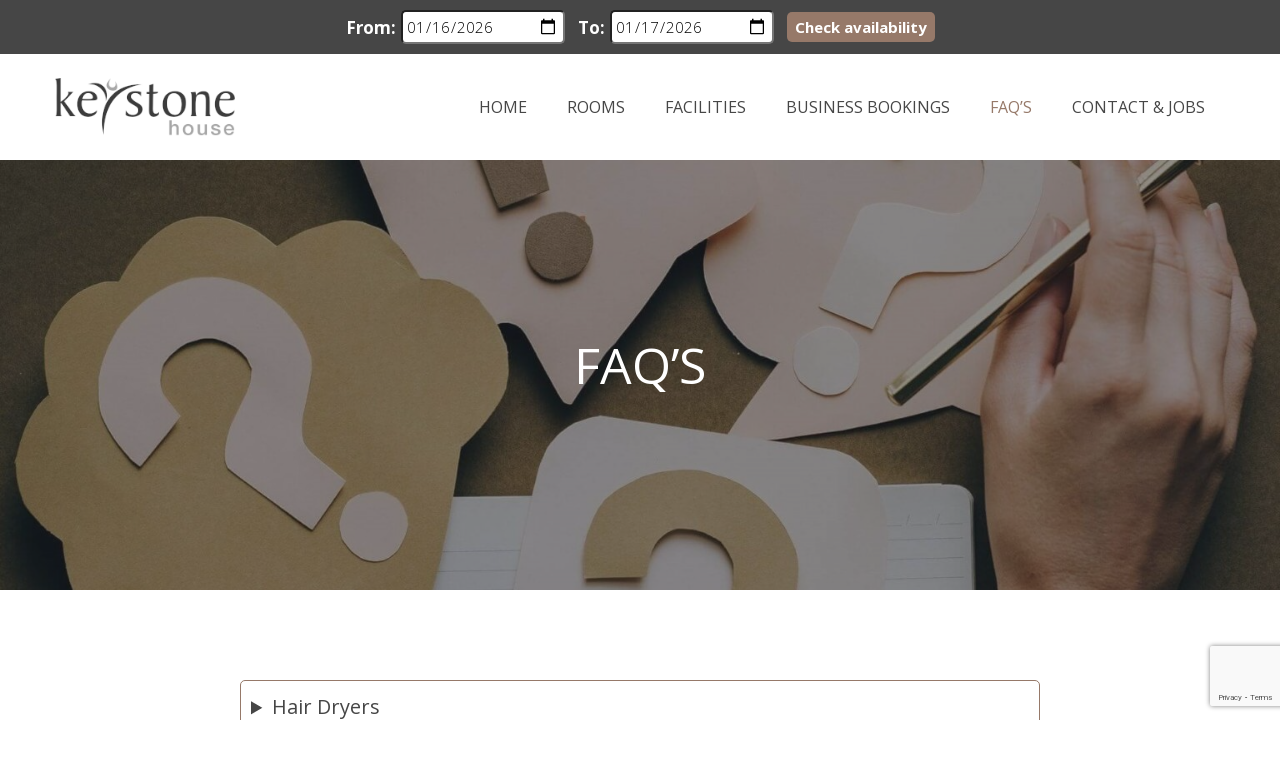

--- FILE ---
content_type: text/html; charset=UTF-8
request_url: https://www.keystone-house.com/faqs/
body_size: 19021
content:
<!DOCTYPE html><html lang="en-GB"><head><script data-no-optimize="1">var litespeed_docref=sessionStorage.getItem("litespeed_docref");litespeed_docref&&(Object.defineProperty(document,"referrer",{get:function(){return litespeed_docref}}),sessionStorage.removeItem("litespeed_docref"));</script> <meta charset="UTF-8"><link rel="preconnect" href="https://fonts.gstatic.com/" crossorigin /><script src="[data-uri]" defer></script><script data-optimized="1" src="https://www.keystone-house.com/wp-content/plugins/litespeed-cache/assets/js/webfontloader.min.js" defer></script><link data-optimized="2" rel="stylesheet" href="https://www.keystone-house.com/wp-content/litespeed/css/642e738dae1e2b9f9b8e2d53b6e5d7b5.css?ver=de3a1" /><meta name='robots' content='index, follow, max-image-preview:large, max-snippet:-1, max-video-preview:-1' /><meta name="viewport" content="width=device-width, initial-scale=1"><title>FAQ&#039;s - Keystone House</title><meta name="description" content="Finding cheap accommodation in London isn&#039;t difficult, our rates are affordable &amp; cater to a wide range of travellers. View our helpful FAQs for further info" /><link rel="canonical" href="https://www.keystone-house.com/faqs/" /><meta property="og:locale" content="en_GB" /><meta property="og:type" content="article" /><meta property="og:title" content="FAQ&#039;s - Keystone House" /><meta property="og:description" content="Finding cheap accommodation in London isn&#039;t difficult, our rates are affordable &amp; cater to a wide range of travellers. View our helpful FAQs for further info" /><meta property="og:url" content="https://www.keystone-house.com/faqs/" /><meta property="og:site_name" content="Keystone House" /><meta property="article:modified_time" content="2025-09-03T14:52:33+00:00" /><meta property="og:image" content="https://www.keystone-house.com/wp-content/uploads/2022/11/Question-marks.jpg" /><meta property="og:image:width" content="1920" /><meta property="og:image:height" content="1458" /><meta property="og:image:type" content="image/jpeg" /><meta name="twitter:card" content="summary_large_image" /><meta name="twitter:label1" content="Estimated reading time" /><meta name="twitter:data1" content="6 minutes" /> <script type="application/ld+json" class="yoast-schema-graph">{"@context":"https://schema.org","@graph":[{"@type":"WebPage","@id":"https://www.keystone-house.com/faqs/","url":"https://www.keystone-house.com/faqs/","name":"FAQ's - Keystone House","isPartOf":{"@id":"https://www.keystone-house.com/#website"},"primaryImageOfPage":{"@id":"https://www.keystone-house.com/faqs/#primaryimage"},"image":{"@id":"https://www.keystone-house.com/faqs/#primaryimage"},"thumbnailUrl":"https://www.keystone-house.com/wp-content/uploads/2022/11/Question-marks.jpg","datePublished":"2021-03-16T10:47:27+00:00","dateModified":"2025-09-03T14:52:33+00:00","description":"Finding cheap accommodation in London isn't difficult, our rates are affordable & cater to a wide range of travellers. View our helpful FAQs for further info","breadcrumb":{"@id":"https://www.keystone-house.com/faqs/#breadcrumb"},"inLanguage":"en-GB","potentialAction":[{"@type":"ReadAction","target":["https://www.keystone-house.com/faqs/"]}]},{"@type":"ImageObject","inLanguage":"en-GB","@id":"https://www.keystone-house.com/faqs/#primaryimage","url":"https://www.keystone-house.com/wp-content/uploads/2022/11/Question-marks.jpg","contentUrl":"https://www.keystone-house.com/wp-content/uploads/2022/11/Question-marks.jpg","width":1920,"height":1458,"caption":"Question marks"},{"@type":"BreadcrumbList","@id":"https://www.keystone-house.com/faqs/#breadcrumb","itemListElement":[{"@type":"ListItem","position":1,"name":"Home","item":"https://www.keystone-house.com/"},{"@type":"ListItem","position":2,"name":"FAQ&#8217;s"}]},{"@type":"WebSite","@id":"https://www.keystone-house.com/#website","url":"https://www.keystone-house.com/","name":"Keystone House","description":"Affordable Accommodation &amp; Rooms in London | Kings Cross","publisher":{"@id":"https://www.keystone-house.com/#organization"},"potentialAction":[{"@type":"SearchAction","target":{"@type":"EntryPoint","urlTemplate":"https://www.keystone-house.com/?s={search_term_string}"},"query-input":{"@type":"PropertyValueSpecification","valueRequired":true,"valueName":"search_term_string"}}],"inLanguage":"en-GB"},{"@type":"Organization","@id":"https://www.keystone-house.com/#organization","name":"Keystone House","url":"https://www.keystone-house.com/","logo":{"@type":"ImageObject","inLanguage":"en-GB","@id":"https://www.keystone-house.com/#/schema/logo/image/","url":"https://www.keystone-house.com/wp-content/uploads/2022/11/cropped-Keystone-House-New-Logo-greyscale.png","contentUrl":"https://www.keystone-house.com/wp-content/uploads/2022/11/cropped-Keystone-House-New-Logo-greyscale.png","width":225,"height":83,"caption":"Keystone House"},"image":{"@id":"https://www.keystone-house.com/#/schema/logo/image/"}}]}</script> <link href='https://fonts.gstatic.com' crossorigin rel='preconnect' /><link href='https://fonts.googleapis.com' crossorigin rel='preconnect' />
 <script src="//www.googletagmanager.com/gtag/js?id=G-KF42HHEKTK"  data-cfasync="false" data-wpfc-render="false" async></script> <script data-cfasync="false" data-wpfc-render="false">var mi_version = '9.11.1';
				var mi_track_user = true;
				var mi_no_track_reason = '';
								var MonsterInsightsDefaultLocations = {"page_location":"https:\/\/www.keystone-house.com\/faqs\/"};
								if ( typeof MonsterInsightsPrivacyGuardFilter === 'function' ) {
					var MonsterInsightsLocations = (typeof MonsterInsightsExcludeQuery === 'object') ? MonsterInsightsPrivacyGuardFilter( MonsterInsightsExcludeQuery ) : MonsterInsightsPrivacyGuardFilter( MonsterInsightsDefaultLocations );
				} else {
					var MonsterInsightsLocations = (typeof MonsterInsightsExcludeQuery === 'object') ? MonsterInsightsExcludeQuery : MonsterInsightsDefaultLocations;
				}

								var disableStrs = [
										'ga-disable-G-KF42HHEKTK',
									];

				/* Function to detect opted out users */
				function __gtagTrackerIsOptedOut() {
					for (var index = 0; index < disableStrs.length; index++) {
						if (document.cookie.indexOf(disableStrs[index] + '=true') > -1) {
							return true;
						}
					}

					return false;
				}

				/* Disable tracking if the opt-out cookie exists. */
				if (__gtagTrackerIsOptedOut()) {
					for (var index = 0; index < disableStrs.length; index++) {
						window[disableStrs[index]] = true;
					}
				}

				/* Opt-out function */
				function __gtagTrackerOptout() {
					for (var index = 0; index < disableStrs.length; index++) {
						document.cookie = disableStrs[index] + '=true; expires=Thu, 31 Dec 2099 23:59:59 UTC; path=/';
						window[disableStrs[index]] = true;
					}
				}

				if ('undefined' === typeof gaOptout) {
					function gaOptout() {
						__gtagTrackerOptout();
					}
				}
								window.dataLayer = window.dataLayer || [];

				window.MonsterInsightsDualTracker = {
					helpers: {},
					trackers: {},
				};
				if (mi_track_user) {
					function __gtagDataLayer() {
						dataLayer.push(arguments);
					}

					function __gtagTracker(type, name, parameters) {
						if (!parameters) {
							parameters = {};
						}

						if (parameters.send_to) {
							__gtagDataLayer.apply(null, arguments);
							return;
						}

						if (type === 'event') {
														parameters.send_to = monsterinsights_frontend.v4_id;
							var hookName = name;
							if (typeof parameters['event_category'] !== 'undefined') {
								hookName = parameters['event_category'] + ':' + name;
							}

							if (typeof MonsterInsightsDualTracker.trackers[hookName] !== 'undefined') {
								MonsterInsightsDualTracker.trackers[hookName](parameters);
							} else {
								__gtagDataLayer('event', name, parameters);
							}
							
						} else {
							__gtagDataLayer.apply(null, arguments);
						}
					}

					__gtagTracker('js', new Date());
					__gtagTracker('set', {
						'developer_id.dZGIzZG': true,
											});
					if ( MonsterInsightsLocations.page_location ) {
						__gtagTracker('set', MonsterInsightsLocations);
					}
										__gtagTracker('config', 'G-KF42HHEKTK', {"forceSSL":"true","link_attribution":"true"} );
										window.gtag = __gtagTracker;										(function () {
						/* https://developers.google.com/analytics/devguides/collection/analyticsjs/ */
						/* ga and __gaTracker compatibility shim. */
						var noopfn = function () {
							return null;
						};
						var newtracker = function () {
							return new Tracker();
						};
						var Tracker = function () {
							return null;
						};
						var p = Tracker.prototype;
						p.get = noopfn;
						p.set = noopfn;
						p.send = function () {
							var args = Array.prototype.slice.call(arguments);
							args.unshift('send');
							__gaTracker.apply(null, args);
						};
						var __gaTracker = function () {
							var len = arguments.length;
							if (len === 0) {
								return;
							}
							var f = arguments[len - 1];
							if (typeof f !== 'object' || f === null || typeof f.hitCallback !== 'function') {
								if ('send' === arguments[0]) {
									var hitConverted, hitObject = false, action;
									if ('event' === arguments[1]) {
										if ('undefined' !== typeof arguments[3]) {
											hitObject = {
												'eventAction': arguments[3],
												'eventCategory': arguments[2],
												'eventLabel': arguments[4],
												'value': arguments[5] ? arguments[5] : 1,
											}
										}
									}
									if ('pageview' === arguments[1]) {
										if ('undefined' !== typeof arguments[2]) {
											hitObject = {
												'eventAction': 'page_view',
												'page_path': arguments[2],
											}
										}
									}
									if (typeof arguments[2] === 'object') {
										hitObject = arguments[2];
									}
									if (typeof arguments[5] === 'object') {
										Object.assign(hitObject, arguments[5]);
									}
									if ('undefined' !== typeof arguments[1].hitType) {
										hitObject = arguments[1];
										if ('pageview' === hitObject.hitType) {
											hitObject.eventAction = 'page_view';
										}
									}
									if (hitObject) {
										action = 'timing' === arguments[1].hitType ? 'timing_complete' : hitObject.eventAction;
										hitConverted = mapArgs(hitObject);
										__gtagTracker('event', action, hitConverted);
									}
								}
								return;
							}

							function mapArgs(args) {
								var arg, hit = {};
								var gaMap = {
									'eventCategory': 'event_category',
									'eventAction': 'event_action',
									'eventLabel': 'event_label',
									'eventValue': 'event_value',
									'nonInteraction': 'non_interaction',
									'timingCategory': 'event_category',
									'timingVar': 'name',
									'timingValue': 'value',
									'timingLabel': 'event_label',
									'page': 'page_path',
									'location': 'page_location',
									'title': 'page_title',
									'referrer' : 'page_referrer',
								};
								for (arg in args) {
																		if (!(!args.hasOwnProperty(arg) || !gaMap.hasOwnProperty(arg))) {
										hit[gaMap[arg]] = args[arg];
									} else {
										hit[arg] = args[arg];
									}
								}
								return hit;
							}

							try {
								f.hitCallback();
							} catch (ex) {
							}
						};
						__gaTracker.create = newtracker;
						__gaTracker.getByName = newtracker;
						__gaTracker.getAll = function () {
							return [];
						};
						__gaTracker.remove = noopfn;
						__gaTracker.loaded = true;
						window['__gaTracker'] = __gaTracker;
					})();
									} else {
										console.log("");
					(function () {
						function __gtagTracker() {
							return null;
						}

						window['__gtagTracker'] = __gtagTracker;
						window['gtag'] = __gtagTracker;
					})();
									}</script> <link rel='stylesheet' id='generateblocks-css' href='https://www.keystone-house.com/wp-content/uploads/generateblocks/style-113.css' media='all' /> <script src="https://www.keystone-house.com/wp-content/plugins/google-analytics-premium/assets/js/frontend-gtag.min.js" id="monsterinsights-frontend-script-js" data-wp-strategy="async" defer data-deferred="1"></script> <script data-cfasync="false" data-wpfc-render="false" id='monsterinsights-frontend-script-js-extra'>var monsterinsights_frontend = {"js_events_tracking":"true","download_extensions":"doc,pdf,ppt,zip,xls,docx,pptx,xlsx","inbound_paths":"[{\"path\":\"\\\/go\\\/\",\"label\":\"affiliate\"},{\"path\":\"\\\/recommend\\\/\",\"label\":\"affiliate\"}]","home_url":"https:\/\/www.keystone-house.com","hash_tracking":"false","v4_id":"G-KF42HHEKTK"};</script> <link rel="https://api.w.org/" href="https://www.keystone-house.com/wp-json/" /><link rel="alternate" title="JSON" type="application/json" href="https://www.keystone-house.com/wp-json/wp/v2/pages/113" /><link rel='shortlink' href='https://www.keystone-house.com/?p=113' /><div class="RoomRaccoon-BookingEngine">
From: <input id="startDate-en" name="dateStart" type="date" value="">
<span style="margin-left:8px;"></span>
To: <input id="endDate-en" name="dateEnd" type="date" value=""><script src="[data-uri]" defer></script> <a class="RoomRaccoonButton2 RoomRaccoonButton2-en" style="position:relative; display:inline-block; font-size:15px; line-height:30px; padding:0px 8px; border:none; border-radius:5px; background:#258175; color:#fff; margin-left:8px; text-decoration:none;" onclick='window.open("https:\/\/booking.roomraccoon.co.uk\/keystone-house\/en\/?dateStart="+document.getElementById("startDate-en").value+"&dateEnd="+document.getElementById("endDate-en").value+"", "_blank");'>Check availability</a></div><link rel="apple-touch-icon" sizes="180x180" href="/wp-content/uploads/fbrfg/apple-touch-icon.png"><link rel="icon" type="image/png" sizes="32x32" href="/wp-content/uploads/fbrfg/favicon-32x32.png"><link rel="icon" type="image/png" sizes="16x16" href="/wp-content/uploads/fbrfg/favicon-16x16.png"><link rel="manifest" href="/wp-content/uploads/fbrfg/site.webmanifest"><link rel="shortcut icon" href="/wp-content/uploads/fbrfg/favicon.ico"><meta name="msapplication-TileColor" content="#da532c"><meta name="msapplication-config" content="/wp-content/uploads/fbrfg/browserconfig.xml"><meta name="theme-color" content="#ffffff"><link rel="icon" href="https://www.keystone-house.com/wp-content/uploads/2023/12/cropped-cropped-logo_1_-favicon-192x192-1-150x150.jpg" sizes="32x32" /><link rel="icon" href="https://www.keystone-house.com/wp-content/uploads/2023/12/cropped-cropped-logo_1_-favicon-192x192-1.jpg" sizes="192x192" /><link rel="apple-touch-icon" href="https://www.keystone-house.com/wp-content/uploads/2023/12/cropped-cropped-logo_1_-favicon-192x192-1.jpg" /><meta name="msapplication-TileImage" content="https://www.keystone-house.com/wp-content/uploads/2023/12/cropped-cropped-logo_1_-favicon-192x192-1.jpg" /></head><body class="wp-singular page-template-default page page-id-113 wp-custom-logo wp-embed-responsive wp-theme-generatepress wp-child-theme-keystone_house post-image-aligned-center secondary-nav-below-header secondary-nav-aligned-left sticky-menu-fade no-sidebar nav-float-right one-container fluid-header active-footer-widgets-3 header-aligned-left dropdown-hover full-width-content" itemtype="https://schema.org/WebPage" itemscope>
<a class="screen-reader-text skip-link" href="#content" title="Skip to content">Skip to content</a><header class="site-header" id="masthead" aria-label="Site"  itemtype="https://schema.org/WPHeader" itemscope><div class="inside-header grid-container grid-parent"><div class="site-logo">
<a href="https://www.keystone-house.com/" rel="home">
<img  class="header-image is-logo-image" alt="Keystone House" src="https://www.keystone-house.com/wp-content/uploads/2022/11/cropped-Keystone-House-New-Logo-greyscale.png" />
</a></div><nav class="main-navigation grid-container grid-parent sub-menu-right" id="site-navigation" aria-label="Primary"  itemtype="https://schema.org/SiteNavigationElement" itemscope><div class="inside-navigation grid-container grid-parent">
<button class="menu-toggle" aria-controls="primary-menu" aria-expanded="false">
<span class="mobile-menu">Menu</span>				</button><div id="primary-menu" class="main-nav"><ul id="menu-main-menu" class=" menu sf-menu"><li id="menu-item-880" class="menu-item menu-item-type-post_type menu-item-object-page menu-item-home menu-item-880"><a href="https://www.keystone-house.com/">Home</a></li><li id="menu-item-889" class="menu-item menu-item-type-post_type menu-item-object-page menu-item-889"><a href="https://www.keystone-house.com/rooms/">Rooms</a></li><li id="menu-item-125" class="menu-item menu-item-type-post_type menu-item-object-page menu-item-125"><a href="https://www.keystone-house.com/facilities/">Facilities</a></li><li id="menu-item-120" class="menu-item menu-item-type-post_type menu-item-object-page menu-item-120"><a href="https://www.keystone-house.com/business-bookings/">Business Bookings</a></li><li id="menu-item-892" class="menu-item menu-item-type-post_type menu-item-object-page current-menu-item page_item page-item-113 current_page_item menu-item-892"><a href="https://www.keystone-house.com/faqs/" aria-current="page">FAQ’s</a></li><li id="menu-item-129" class="menu-item menu-item-type-post_type menu-item-object-page menu-item-129"><a href="https://www.keystone-house.com/contact/">Contact &amp; Jobs</a></li></ul></div></div></nav></div></header><div class="site grid-container container hfeed grid-parent" id="page"><div class="site-content" id="content"><div class="content-area grid-parent mobile-grid-100 grid-100 tablet-grid-100" id="primary"><main class="site-main" id="main"><article id="post-113" class="post-113 page type-page status-publish infinite-scroll-item" itemtype="https://schema.org/CreativeWork" itemscope><div class="inside-article"><div class="entry-content" itemprop="text"><div class="gb-container gb-container-630a1d12"><div class="gb-inside-container"><div class="wp-block-cover is-light"><img data-lazyloaded="1" src="[data-uri]" fetchpriority="high" decoding="async" width="1920" height="1458" class="wp-block-cover__image-background wp-image-1447" alt="Question marks" data-src="https://www.keystone-house.com/wp-content/uploads/2022/11/Question-marks.jpg" data-object-fit="cover" data-srcset="https://www.keystone-house.com/wp-content/uploads/2022/11/Question-marks.jpg 1920w, https://www.keystone-house.com/wp-content/uploads/2022/11/Question-marks-300x228.jpg 300w, https://www.keystone-house.com/wp-content/uploads/2022/11/Question-marks-1024x778.jpg 1024w, https://www.keystone-house.com/wp-content/uploads/2022/11/Question-marks-768x583.jpg 768w, https://www.keystone-house.com/wp-content/uploads/2022/11/Question-marks-1536x1166.jpg 1536w" data-sizes="(max-width: 1920px) 100vw, 1920px" /><noscript><img fetchpriority="high" decoding="async" width="1920" height="1458" class="wp-block-cover__image-background wp-image-1447" alt="Question marks" src="https://www.keystone-house.com/wp-content/uploads/2022/11/Question-marks.jpg" data-object-fit="cover" srcset="https://www.keystone-house.com/wp-content/uploads/2022/11/Question-marks.jpg 1920w, https://www.keystone-house.com/wp-content/uploads/2022/11/Question-marks-300x228.jpg 300w, https://www.keystone-house.com/wp-content/uploads/2022/11/Question-marks-1024x778.jpg 1024w, https://www.keystone-house.com/wp-content/uploads/2022/11/Question-marks-768x583.jpg 768w, https://www.keystone-house.com/wp-content/uploads/2022/11/Question-marks-1536x1166.jpg 1536w" sizes="(max-width: 1920px) 100vw, 1920px" /></noscript><span aria-hidden="true" class="wp-block-cover__background has-contrast-background-color has-background-dim"></span><div class="wp-block-cover__inner-container is-layout-flow wp-block-cover-is-layout-flow"><h1 class="gb-headline gb-headline-f3f4a6b0 gb-headline-text heading1">FAQ&#8217;S</h1></div></div></div></div><div class="gb-container gb-container-47da5dbf"><div class="gb-inside-container">
<details><summary class="accordion-title">Hair Dryers</summary><p>Hair dryers can be borrowed from reception free of charge. Hair straighteners and iron/ironing board available from reception.<br /></p></details><details><summary class="accordion-title">Adaptors</summary><p>Adaptors are free to ask for at reception.<br /></p></details><details><summary class="accordion-title">Methods of Payment</summary><p>Upon arrival full payment is required. We accept all major credit or debit cards as method of payment. We cannot accept American Express credit cards, Euros or any other currencies for payment.<br /></p></details><details><summary class="accordion-title">Check-In and Check-Out Times</summary><p>Check in starts at 3 pm and check out is at 11 am. Please let us know if you would like a late check-in until 1pm or early check in from 1pm.  This is an additional £24.99.<br /></p></details><details><summary class="accordion-title">Minors</summary><p>Parents or guardians and family members with children under 18 have to book the whole room. Minors under the age of 18 have to be accompanied by an adult guardian or parent.<br /></p></details><details><summary class="accordion-title">Access to the Building</summary><p>At Keystone House we operate a self check in and out system. On booking you will receive a link to fill out a self check in form, please fill this out prior to arrival.</p><p>Once the form is complete you will receive a room key email with your allocated room and a 4 digit code that will give you access to the building and your room for the duration of your stay.<br /></p></details><details><summary class="accordion-title">Pet Policy</summary><p>All guide dogs and assistance dogs are welcome with the correct identification. Subject to availability we may accept pets for an additional fee of £35</p></details><details><summary class="accordion-title">Important Fire Procedures</summary><p><strong>Arrival</strong><br />
When you arrive it is important you make yourself familiar with the fire exits and procedures of the building, which can be found on the walls by every exit.</p><p><strong>Smoking &amp; Fire</strong><br />
Is not permitted anywhere in the building itself according to UK law. Please ensure you are careful with any lighting equipment e.g. matches and be vigilant to ensure that fire doors remain shut and any damaged electrical equipment or fire risks are reported immediately.</p><p><strong>Alarm</strong><br />
You can activate the alarm by pushing the buttons on fire exits. If you hear an alarm, please vacate the building immediately. You do not need your key fobs as there are door release buttons on every fire exit (these will also activate the alarm). Our meeting point is the top end of Omega Place. Do not stop to collect any personal belongings except something to keep you warm where necessary and or practical (i.e. on the way out only). Once out of the building do not re-enter under any circumstances until instructed to do by the management of the building. Please also do not wander off as we need to know you have left the building in our ‘roll call’. If you know someone is stuck in the building, advise the management immediately. There is a fire alarm test carried out every Tuesday at 11 am.<br /></p></details><details><summary class="accordion-title">Room Types</summary><p>At Keystone House we have a mix of private ensuite and multi-occupancy rooms.  Not all rooms have windows and this will be made clear to you during the booking process.<br /></p></details><details><summary class="accordion-title">What to do during your stay?</summary><p>For a complete listing of events during your stay please <a href="www.visitlondon.com/things-to-do/whats-on" target="_blank" rel="noopener">click here</a></p><ul><li>London has some great Museums and galleries like The Natural History Museum, Tate Modern, Science Museum and The British Museum. The admission is Free and makes for a great day out!</li><li>Come to Camden Market and lose yourself wandering the curious cobbled pathways. Each one rich with history, lined with an assortment of over 700 independent market stalls, open 7 days! Just take the Northern line from Kings Cross to Camden Town in 10 mins!</li><li>The Popular London Eye attraction is situated on the south bank opposite the Houses of Parliament prices start from £19.35</li><li>Take the high speed train from St Pancras to Canterbury in less than an hour, visit the quaint little shops, cobbled streets or marvel the architecture of the historic Cathedral.</li><li><a href="//www.coaldropsyard.com/" target="_blank" rel="noopener">Coal Drops Yard</a></li><li><a href="https://www.kingscross.co.uk/granary-square" target="_blank" rel="noopener">Granary Square</a></li></ul><p></p></details><details><summary class="accordion-title">Solo Traveller</summary><p>London is one of the friendliest, most diverse cities on the planet, with people from over 270 different nations and speaking over 300 different languages calling the city their home.</p><p>We’ve rounded up some top tips to help you get the most out of this incredible city on your own, as well as highlighting some of the best spots the city has to offer its solo travellers.</p></details><details><summary class="accordion-title">Tips and Tricks</summary><p><strong>Try to blend in as much as possible</strong><br />
Avoiding ‘looking’ like a tourist can be a good place to start, whether you’re in a group or riding solo. Avoid checking huge maps in the middle of busy streets, keep bulky cameras out of view when walking around, and be mindful of ‘oversharing’ about being alone and lost in big crowds of people.</p><p><strong>Don’t take any unnecessary risks</strong><br />
Although this sounds a little like something your mum might say, it’s good advice when travelling anywhere alone.<br />
Let people know where you’re going if you’re planning to walk far alone at night, only flag down licensed black cabs, and keep valuables out of sight when walking along main streets – all the things you’d generally do back home.</p><p><strong>Give a guided tour a go</strong><br />
London is home to a whole host of weird and wonderful tours – either on foot, by bus or boat – and it can be a great way to find out more about the city, indulge your interests, and make some new friends. With everything from literary tours (Harry Potter, anyone?) to art history, queer tours to a discovery of the city’s most prominent public loos, we dare you not to find one you don’t love.</p><p>If you prefer a shopping style self-guided tour, then head to Covent Garden, Oxford Street, or Regent’s Street!</p><p><strong>Discover the different neighborhoods</strong><br />
From hip and trendy Shoreditch to busy and bustling Covent Garden, royal and regal Kensington to cool and quirky Camden, London’s diverse neighbourhoods each have something amazing to offer. Going it alone means you can explore at your own pace, spending more time in the areas you love most, too.</p><p><strong>Experience a world-class London show</strong><br />
Head to the West End to catch one of London’s celebrated stage shows, with a varied choice of world-class performers, plays and musicals. See if you can bag a last-minute theatre ticket – it’s a benefit of solo travelling.</p><p><strong>Explore the city’s museums and galleries</strong><br />
Create your own exhibit bucket list and see the museums of London as you wish. Who says you have to do the whole of the V&amp;A or catch everything on display at the British Museum? Plan and follow your own path through London’s exhibits so you can go at your own pace!</p></details><details><summary class="accordion-title">Costs</summary><p>Finding cheap accommodation in London doesn’t have to be difficult. Our rates are affordable and cater to a wide range of travellers, from those who are on a budget to those who want a bit more privacy and luxury.</p><p>Even if you are on a budget, we do not scrimp on comfort!</p><p>We are a few steps away from Kings Cross train station, meaning you can save your money for exploring what London has on offer.</p></details></div></div></div></div></article></main></div></div></div><div class="site-footer"><div id="footer-widgets" class="site footer-widgets"><div class="footer-widgets-container grid-container grid-parent"><div class="inside-footer-widgets"><div class="footer-widget-1 grid-parent grid-33 tablet-grid-50 mobile-grid-100"><aside id="text-4" class="widget inner-padding widget_text"><div class="textwidget"><p>VAT Number: 195047588 | Company Registration Number: 00718124</p></div></aside></div><div class="footer-widget-2 grid-parent grid-33 tablet-grid-50 mobile-grid-100"><aside id="custom_html-4" class="widget_text widget inner-padding widget_custom_html"><div class="textwidget custom-html-widget"><div class="footer-social-icons">
<a href="https://en-gb.facebook.com/Keystone-House-Hostel-Kings-Cross-123523157698064" target="_blank"><svg aria-hidden="true" focusable="false" data-prefix="fab" data-icon="facebook-f" class="svg-inline--fa fa-facebook-f fa-w-10" role="img" xmlns="http://www.w3.org/2000/svg" viewbox="0 0 320 512"><path fill="currentColor" d="M279.14 288l14.22-92.66h-88.91v-60.13c0-25.35 12.42-50.06 52.24-50.06h40.42V6.26S260.43 0 225.36 0c-73.22 0-121.08 44.38-121.08 124.72v70.62H22.89V288h81.39v224h100.17V288z"></path></svg></a>
<a href="https://www.instagram.com/keystone_house/" target="_blank"><svg aria-hidden="true" focusable="false" data-prefix="fab" data-icon="instagram" class="svg-inline--fa fa-instagram fa-w-14" role="img" xmlns="http://www.w3.org/2000/svg" viewbox="0 0 448 512"><path fill="currentColor" d="M224.1 141c-63.6 0-114.9 51.3-114.9 114.9s51.3 114.9 114.9 114.9S339 319.5 339 255.9 287.7 141 224.1 141zm0 189.6c-41.1 0-74.7-33.5-74.7-74.7s33.5-74.7 74.7-74.7 74.7 33.5 74.7 74.7-33.6 74.7-74.7 74.7zm146.4-194.3c0 14.9-12 26.8-26.8 26.8-14.9 0-26.8-12-26.8-26.8s12-26.8 26.8-26.8 26.8 12 26.8 26.8zm76.1 27.2c-1.7-35.9-9.9-67.7-36.2-93.9-26.2-26.2-58-34.4-93.9-36.2-37-2.1-147.9-2.1-184.9 0-35.8 1.7-67.6 9.9-93.9 36.1s-34.4 58-36.2 93.9c-2.1 37-2.1 147.9 0 184.9 1.7 35.9 9.9 67.7 36.2 93.9s58 34.4 93.9 36.2c37 2.1 147.9 2.1 184.9 0 35.9-1.7 67.7-9.9 93.9-36.2 26.2-26.2 34.4-58 36.2-93.9 2.1-37 2.1-147.8 0-184.8zM398.8 388c-7.8 19.6-22.9 34.7-42.6 42.6-29.5 11.7-99.5 9-132.1 9s-102.7 2.6-132.1-9c-19.6-7.8-34.7-22.9-42.6-42.6-11.7-29.5-9-99.5-9-132.1s-2.6-102.7 9-132.1c7.8-19.6 22.9-34.7 42.6-42.6 29.5-11.7 99.5-9 132.1-9s102.7-2.6 132.1 9c19.6 7.8 34.7 22.9 42.6 42.6 11.7 29.5 9 99.5 9 132.1s2.7 102.7-9 132.1z"></path></svg></a></div></div></aside></div><div class="footer-widget-3 grid-parent grid-33 tablet-grid-50 mobile-grid-100"><aside id="text-6" class="widget inner-padding widget_text"><div class="textwidget"><p><a class="customize-unpreviewable" href="https://www.keystone-house.com/wp-content/uploads/2025/09/Keystone-House-–-Privacy-Policy.pdf" target="_blank" rel="noopener noreferrer">Privacy Notice</a> | <a class="customize-unpreviewable" href="https://www.keystone-house.com/wp-content/uploads/2025/09/Keystone-House-Booking-conditions.docx.pdf" target="_blank" rel="noopener noreferrer">Terms &amp; Conditions</a></p></div></aside></div></div></div></div><footer class="site-info" aria-label="Site"  itemtype="https://schema.org/WPFooter" itemscope><div class="inside-site-info grid-container grid-parent"><div class="copyright-bar">
<span class="copyright">&copy; 2026 Keystone House</span> &bull; Built with <a href="https://generatepress.com" itemprop="url">GeneratePress</a></div></div></footer></div> <script type="speculationrules">{"prefetch":[{"source":"document","where":{"and":[{"href_matches":"\/*"},{"not":{"href_matches":["\/wp-*.php","\/wp-admin\/*","\/wp-content\/uploads\/*","\/wp-content\/*","\/wp-content\/plugins\/*","\/wp-content\/themes\/keystone_house\/*","\/wp-content\/themes\/generatepress\/*","\/*\\?(.+)"]}},{"not":{"selector_matches":"a[rel~=\"nofollow\"]"}},{"not":{"selector_matches":".no-prefetch, .no-prefetch a"}}]},"eagerness":"conservative"}]}</script> <div id="hollerbox-popup-content"></div> <script id="generate-a11y" src="[data-uri]" defer></script> <script type="text/javascript" defer src="[data-uri]" defer></script><script type="text/javascript" defer src="[data-uri]" defer></script><script data-optimized="1" src="https://www.keystone-house.com/wp-content/litespeed/js/8068824591cf51d1f55a51f6bd6ffa0c.js?ver=ffa0c" id="wp-hooks-js" defer data-deferred="1"></script> <script data-optimized="1" src="https://www.keystone-house.com/wp-content/litespeed/js/169c2cc708f58a9d22accb6f02d99c9a.js?ver=99c9a" id="wp-i18n-js" defer data-deferred="1"></script> <script id="wp-i18n-js-after" src="[data-uri]" defer></script> <script id="hollerbox-popups-js-before" src="[data-uri]" defer></script> <script data-optimized="1" src="https://www.keystone-house.com/wp-content/litespeed/js/9068284b027f2cbddd74426ec5c05598.js?ver=05598" id="hollerbox-popups-js" defer data-deferred="1"></script> <!--[if lte IE 11]> <script src="https://www.keystone-house.com/wp-content/themes/generatepress/assets/js/classList.min.js" id="generate-classlist-js"></script> <![endif]--> <script id="generate-menu-js-before" src="[data-uri]" defer></script> <script data-optimized="1" src="https://www.keystone-house.com/wp-content/litespeed/js/a61f7d134109fe36b67dae7767300c9a.js?ver=00c9a" id="generate-menu-js" defer data-deferred="1"></script> <script src="https://www.google.com/recaptcha/api.js?render=6Lcop7EqAAAAAIABhP_vC6Wp93XS2Z865YjEJJiy&amp;ver=3.0" id="google-recaptcha-js" defer data-deferred="1"></script> <script data-optimized="1" src="https://www.keystone-house.com/wp-content/litespeed/js/a2e9154b5029305d8a16930901c77181.js?ver=77181" id="wp-polyfill-js" defer data-deferred="1"></script> <script src="https://www.keystone-house.com/wp-includes/js/jquery/jquery.min.js" id="jquery-core-js"></script> <script data-optimized="1" src="https://www.keystone-house.com/wp-content/litespeed/js/7a3287123166f01bfc49b6f22315a247.js?ver=5a247" id="jquery-migrate-js" defer data-deferred="1"></script> <script id="jquery-js-after" src="[data-uri]" defer></script> <script data-no-optimize="1">!function(t,e){"object"==typeof exports&&"undefined"!=typeof module?module.exports=e():"function"==typeof define&&define.amd?define(e):(t="undefined"!=typeof globalThis?globalThis:t||self).LazyLoad=e()}(this,function(){"use strict";function e(){return(e=Object.assign||function(t){for(var e=1;e<arguments.length;e++){var n,a=arguments[e];for(n in a)Object.prototype.hasOwnProperty.call(a,n)&&(t[n]=a[n])}return t}).apply(this,arguments)}function i(t){return e({},it,t)}function o(t,e){var n,a="LazyLoad::Initialized",i=new t(e);try{n=new CustomEvent(a,{detail:{instance:i}})}catch(t){(n=document.createEvent("CustomEvent")).initCustomEvent(a,!1,!1,{instance:i})}window.dispatchEvent(n)}function l(t,e){return t.getAttribute(gt+e)}function c(t){return l(t,bt)}function s(t,e){return function(t,e,n){e=gt+e;null!==n?t.setAttribute(e,n):t.removeAttribute(e)}(t,bt,e)}function r(t){return s(t,null),0}function u(t){return null===c(t)}function d(t){return c(t)===vt}function f(t,e,n,a){t&&(void 0===a?void 0===n?t(e):t(e,n):t(e,n,a))}function _(t,e){nt?t.classList.add(e):t.className+=(t.className?" ":"")+e}function v(t,e){nt?t.classList.remove(e):t.className=t.className.replace(new RegExp("(^|\\s+)"+e+"(\\s+|$)")," ").replace(/^\s+/,"").replace(/\s+$/,"")}function g(t){return t.llTempImage}function b(t,e){!e||(e=e._observer)&&e.unobserve(t)}function p(t,e){t&&(t.loadingCount+=e)}function h(t,e){t&&(t.toLoadCount=e)}function n(t){for(var e,n=[],a=0;e=t.children[a];a+=1)"SOURCE"===e.tagName&&n.push(e);return n}function m(t,e){(t=t.parentNode)&&"PICTURE"===t.tagName&&n(t).forEach(e)}function a(t,e){n(t).forEach(e)}function E(t){return!!t[st]}function I(t){return t[st]}function y(t){return delete t[st]}function A(e,t){var n;E(e)||(n={},t.forEach(function(t){n[t]=e.getAttribute(t)}),e[st]=n)}function k(a,t){var i;E(a)&&(i=I(a),t.forEach(function(t){var e,n;e=a,(t=i[n=t])?e.setAttribute(n,t):e.removeAttribute(n)}))}function L(t,e,n){_(t,e.class_loading),s(t,ut),n&&(p(n,1),f(e.callback_loading,t,n))}function w(t,e,n){n&&t.setAttribute(e,n)}function x(t,e){w(t,ct,l(t,e.data_sizes)),w(t,rt,l(t,e.data_srcset)),w(t,ot,l(t,e.data_src))}function O(t,e,n){var a=l(t,e.data_bg_multi),i=l(t,e.data_bg_multi_hidpi);(a=at&&i?i:a)&&(t.style.backgroundImage=a,n=n,_(t=t,(e=e).class_applied),s(t,ft),n&&(e.unobserve_completed&&b(t,e),f(e.callback_applied,t,n)))}function N(t,e){!e||0<e.loadingCount||0<e.toLoadCount||f(t.callback_finish,e)}function C(t,e,n){t.addEventListener(e,n),t.llEvLisnrs[e]=n}function M(t){return!!t.llEvLisnrs}function z(t){if(M(t)){var e,n,a=t.llEvLisnrs;for(e in a){var i=a[e];n=e,i=i,t.removeEventListener(n,i)}delete t.llEvLisnrs}}function R(t,e,n){var a;delete t.llTempImage,p(n,-1),(a=n)&&--a.toLoadCount,v(t,e.class_loading),e.unobserve_completed&&b(t,n)}function T(o,r,c){var l=g(o)||o;M(l)||function(t,e,n){M(t)||(t.llEvLisnrs={});var a="VIDEO"===t.tagName?"loadeddata":"load";C(t,a,e),C(t,"error",n)}(l,function(t){var e,n,a,i;n=r,a=c,i=d(e=o),R(e,n,a),_(e,n.class_loaded),s(e,dt),f(n.callback_loaded,e,a),i||N(n,a),z(l)},function(t){var e,n,a,i;n=r,a=c,i=d(e=o),R(e,n,a),_(e,n.class_error),s(e,_t),f(n.callback_error,e,a),i||N(n,a),z(l)})}function G(t,e,n){var a,i,o,r,c;t.llTempImage=document.createElement("IMG"),T(t,e,n),E(c=t)||(c[st]={backgroundImage:c.style.backgroundImage}),o=n,r=l(a=t,(i=e).data_bg),c=l(a,i.data_bg_hidpi),(r=at&&c?c:r)&&(a.style.backgroundImage='url("'.concat(r,'")'),g(a).setAttribute(ot,r),L(a,i,o)),O(t,e,n)}function D(t,e,n){var a;T(t,e,n),a=e,e=n,(t=It[(n=t).tagName])&&(t(n,a),L(n,a,e))}function V(t,e,n){var a;a=t,(-1<yt.indexOf(a.tagName)?D:G)(t,e,n)}function F(t,e,n){var a;t.setAttribute("loading","lazy"),T(t,e,n),a=e,(e=It[(n=t).tagName])&&e(n,a),s(t,vt)}function j(t){t.removeAttribute(ot),t.removeAttribute(rt),t.removeAttribute(ct)}function P(t){m(t,function(t){k(t,Et)}),k(t,Et)}function S(t){var e;(e=At[t.tagName])?e(t):E(e=t)&&(t=I(e),e.style.backgroundImage=t.backgroundImage)}function U(t,e){var n;S(t),n=e,u(e=t)||d(e)||(v(e,n.class_entered),v(e,n.class_exited),v(e,n.class_applied),v(e,n.class_loading),v(e,n.class_loaded),v(e,n.class_error)),r(t),y(t)}function $(t,e,n,a){var i;n.cancel_on_exit&&(c(t)!==ut||"IMG"===t.tagName&&(z(t),m(i=t,function(t){j(t)}),j(i),P(t),v(t,n.class_loading),p(a,-1),r(t),f(n.callback_cancel,t,e,a)))}function q(t,e,n,a){var i,o,r=(o=t,0<=pt.indexOf(c(o)));s(t,"entered"),_(t,n.class_entered),v(t,n.class_exited),i=t,o=a,n.unobserve_entered&&b(i,o),f(n.callback_enter,t,e,a),r||V(t,n,a)}function H(t){return t.use_native&&"loading"in HTMLImageElement.prototype}function B(t,i,o){t.forEach(function(t){return(a=t).isIntersecting||0<a.intersectionRatio?q(t.target,t,i,o):(e=t.target,n=t,a=i,t=o,void(u(e)||(_(e,a.class_exited),$(e,n,a,t),f(a.callback_exit,e,n,t))));var e,n,a})}function J(e,n){var t;et&&!H(e)&&(n._observer=new IntersectionObserver(function(t){B(t,e,n)},{root:(t=e).container===document?null:t.container,rootMargin:t.thresholds||t.threshold+"px"}))}function K(t){return Array.prototype.slice.call(t)}function Q(t){return t.container.querySelectorAll(t.elements_selector)}function W(t){return c(t)===_t}function X(t,e){return e=t||Q(e),K(e).filter(u)}function Y(e,t){var n;(n=Q(e),K(n).filter(W)).forEach(function(t){v(t,e.class_error),r(t)}),t.update()}function t(t,e){var n,a,t=i(t);this._settings=t,this.loadingCount=0,J(t,this),n=t,a=this,Z&&window.addEventListener("online",function(){Y(n,a)}),this.update(e)}var Z="undefined"!=typeof window,tt=Z&&!("onscroll"in window)||"undefined"!=typeof navigator&&/(gle|ing|ro)bot|crawl|spider/i.test(navigator.userAgent),et=Z&&"IntersectionObserver"in window,nt=Z&&"classList"in document.createElement("p"),at=Z&&1<window.devicePixelRatio,it={elements_selector:".lazy",container:tt||Z?document:null,threshold:300,thresholds:null,data_src:"src",data_srcset:"srcset",data_sizes:"sizes",data_bg:"bg",data_bg_hidpi:"bg-hidpi",data_bg_multi:"bg-multi",data_bg_multi_hidpi:"bg-multi-hidpi",data_poster:"poster",class_applied:"applied",class_loading:"litespeed-loading",class_loaded:"litespeed-loaded",class_error:"error",class_entered:"entered",class_exited:"exited",unobserve_completed:!0,unobserve_entered:!1,cancel_on_exit:!0,callback_enter:null,callback_exit:null,callback_applied:null,callback_loading:null,callback_loaded:null,callback_error:null,callback_finish:null,callback_cancel:null,use_native:!1},ot="src",rt="srcset",ct="sizes",lt="poster",st="llOriginalAttrs",ut="loading",dt="loaded",ft="applied",_t="error",vt="native",gt="data-",bt="ll-status",pt=[ut,dt,ft,_t],ht=[ot],mt=[ot,lt],Et=[ot,rt,ct],It={IMG:function(t,e){m(t,function(t){A(t,Et),x(t,e)}),A(t,Et),x(t,e)},IFRAME:function(t,e){A(t,ht),w(t,ot,l(t,e.data_src))},VIDEO:function(t,e){a(t,function(t){A(t,ht),w(t,ot,l(t,e.data_src))}),A(t,mt),w(t,lt,l(t,e.data_poster)),w(t,ot,l(t,e.data_src)),t.load()}},yt=["IMG","IFRAME","VIDEO"],At={IMG:P,IFRAME:function(t){k(t,ht)},VIDEO:function(t){a(t,function(t){k(t,ht)}),k(t,mt),t.load()}},kt=["IMG","IFRAME","VIDEO"];return t.prototype={update:function(t){var e,n,a,i=this._settings,o=X(t,i);{if(h(this,o.length),!tt&&et)return H(i)?(e=i,n=this,o.forEach(function(t){-1!==kt.indexOf(t.tagName)&&F(t,e,n)}),void h(n,0)):(t=this._observer,i=o,t.disconnect(),a=t,void i.forEach(function(t){a.observe(t)}));this.loadAll(o)}},destroy:function(){this._observer&&this._observer.disconnect(),Q(this._settings).forEach(function(t){y(t)}),delete this._observer,delete this._settings,delete this.loadingCount,delete this.toLoadCount},loadAll:function(t){var e=this,n=this._settings;X(t,n).forEach(function(t){b(t,e),V(t,n,e)})},restoreAll:function(){var e=this._settings;Q(e).forEach(function(t){U(t,e)})}},t.load=function(t,e){e=i(e);V(t,e)},t.resetStatus=function(t){r(t)},Z&&function(t,e){if(e)if(e.length)for(var n,a=0;n=e[a];a+=1)o(t,n);else o(t,e)}(t,window.lazyLoadOptions),t});!function(e,t){"use strict";function a(){t.body.classList.add("litespeed_lazyloaded")}function n(){console.log("[LiteSpeed] Start Lazy Load Images"),d=new LazyLoad({elements_selector:"[data-lazyloaded]",callback_finish:a}),o=function(){d.update()},e.MutationObserver&&new MutationObserver(o).observe(t.documentElement,{childList:!0,subtree:!0,attributes:!0})}var d,o;e.addEventListener?e.addEventListener("load",n,!1):e.attachEvent("onload",n)}(window,document);</script><script data-no-optimize="1">var litespeed_vary=document.cookie.replace(/(?:(?:^|.*;\s*)_lscache_vary\s*\=\s*([^;]*).*$)|^.*$/,"");litespeed_vary||fetch("/wp-content/plugins/litespeed-cache/guest.vary.php",{method:"POST",cache:"no-cache",redirect:"follow"}).then(e=>e.json()).then(e=>{console.log(e),e.hasOwnProperty("reload")&&"yes"==e.reload&&(sessionStorage.setItem("litespeed_docref",document.referrer),window.location.reload(!0))});</script></body></html>
<!-- Page optimized by LiteSpeed Cache @2026-01-12 22:58:28 -->

<!-- Page cached by LiteSpeed Cache 7.1 on 2026-01-12 22:58:28 -->
<!-- Guest Mode -->

--- FILE ---
content_type: text/html; charset=utf-8
request_url: https://www.google.com/recaptcha/api2/anchor?ar=1&k=6Lcop7EqAAAAAIABhP_vC6Wp93XS2Z865YjEJJiy&co=aHR0cHM6Ly93d3cua2V5c3RvbmUtaG91c2UuY29tOjQ0Mw..&hl=en&v=PoyoqOPhxBO7pBk68S4YbpHZ&size=invisible&anchor-ms=20000&execute-ms=30000&cb=yxox8ocnhzan
body_size: 48744
content:
<!DOCTYPE HTML><html dir="ltr" lang="en"><head><meta http-equiv="Content-Type" content="text/html; charset=UTF-8">
<meta http-equiv="X-UA-Compatible" content="IE=edge">
<title>reCAPTCHA</title>
<style type="text/css">
/* cyrillic-ext */
@font-face {
  font-family: 'Roboto';
  font-style: normal;
  font-weight: 400;
  font-stretch: 100%;
  src: url(//fonts.gstatic.com/s/roboto/v48/KFO7CnqEu92Fr1ME7kSn66aGLdTylUAMa3GUBHMdazTgWw.woff2) format('woff2');
  unicode-range: U+0460-052F, U+1C80-1C8A, U+20B4, U+2DE0-2DFF, U+A640-A69F, U+FE2E-FE2F;
}
/* cyrillic */
@font-face {
  font-family: 'Roboto';
  font-style: normal;
  font-weight: 400;
  font-stretch: 100%;
  src: url(//fonts.gstatic.com/s/roboto/v48/KFO7CnqEu92Fr1ME7kSn66aGLdTylUAMa3iUBHMdazTgWw.woff2) format('woff2');
  unicode-range: U+0301, U+0400-045F, U+0490-0491, U+04B0-04B1, U+2116;
}
/* greek-ext */
@font-face {
  font-family: 'Roboto';
  font-style: normal;
  font-weight: 400;
  font-stretch: 100%;
  src: url(//fonts.gstatic.com/s/roboto/v48/KFO7CnqEu92Fr1ME7kSn66aGLdTylUAMa3CUBHMdazTgWw.woff2) format('woff2');
  unicode-range: U+1F00-1FFF;
}
/* greek */
@font-face {
  font-family: 'Roboto';
  font-style: normal;
  font-weight: 400;
  font-stretch: 100%;
  src: url(//fonts.gstatic.com/s/roboto/v48/KFO7CnqEu92Fr1ME7kSn66aGLdTylUAMa3-UBHMdazTgWw.woff2) format('woff2');
  unicode-range: U+0370-0377, U+037A-037F, U+0384-038A, U+038C, U+038E-03A1, U+03A3-03FF;
}
/* math */
@font-face {
  font-family: 'Roboto';
  font-style: normal;
  font-weight: 400;
  font-stretch: 100%;
  src: url(//fonts.gstatic.com/s/roboto/v48/KFO7CnqEu92Fr1ME7kSn66aGLdTylUAMawCUBHMdazTgWw.woff2) format('woff2');
  unicode-range: U+0302-0303, U+0305, U+0307-0308, U+0310, U+0312, U+0315, U+031A, U+0326-0327, U+032C, U+032F-0330, U+0332-0333, U+0338, U+033A, U+0346, U+034D, U+0391-03A1, U+03A3-03A9, U+03B1-03C9, U+03D1, U+03D5-03D6, U+03F0-03F1, U+03F4-03F5, U+2016-2017, U+2034-2038, U+203C, U+2040, U+2043, U+2047, U+2050, U+2057, U+205F, U+2070-2071, U+2074-208E, U+2090-209C, U+20D0-20DC, U+20E1, U+20E5-20EF, U+2100-2112, U+2114-2115, U+2117-2121, U+2123-214F, U+2190, U+2192, U+2194-21AE, U+21B0-21E5, U+21F1-21F2, U+21F4-2211, U+2213-2214, U+2216-22FF, U+2308-230B, U+2310, U+2319, U+231C-2321, U+2336-237A, U+237C, U+2395, U+239B-23B7, U+23D0, U+23DC-23E1, U+2474-2475, U+25AF, U+25B3, U+25B7, U+25BD, U+25C1, U+25CA, U+25CC, U+25FB, U+266D-266F, U+27C0-27FF, U+2900-2AFF, U+2B0E-2B11, U+2B30-2B4C, U+2BFE, U+3030, U+FF5B, U+FF5D, U+1D400-1D7FF, U+1EE00-1EEFF;
}
/* symbols */
@font-face {
  font-family: 'Roboto';
  font-style: normal;
  font-weight: 400;
  font-stretch: 100%;
  src: url(//fonts.gstatic.com/s/roboto/v48/KFO7CnqEu92Fr1ME7kSn66aGLdTylUAMaxKUBHMdazTgWw.woff2) format('woff2');
  unicode-range: U+0001-000C, U+000E-001F, U+007F-009F, U+20DD-20E0, U+20E2-20E4, U+2150-218F, U+2190, U+2192, U+2194-2199, U+21AF, U+21E6-21F0, U+21F3, U+2218-2219, U+2299, U+22C4-22C6, U+2300-243F, U+2440-244A, U+2460-24FF, U+25A0-27BF, U+2800-28FF, U+2921-2922, U+2981, U+29BF, U+29EB, U+2B00-2BFF, U+4DC0-4DFF, U+FFF9-FFFB, U+10140-1018E, U+10190-1019C, U+101A0, U+101D0-101FD, U+102E0-102FB, U+10E60-10E7E, U+1D2C0-1D2D3, U+1D2E0-1D37F, U+1F000-1F0FF, U+1F100-1F1AD, U+1F1E6-1F1FF, U+1F30D-1F30F, U+1F315, U+1F31C, U+1F31E, U+1F320-1F32C, U+1F336, U+1F378, U+1F37D, U+1F382, U+1F393-1F39F, U+1F3A7-1F3A8, U+1F3AC-1F3AF, U+1F3C2, U+1F3C4-1F3C6, U+1F3CA-1F3CE, U+1F3D4-1F3E0, U+1F3ED, U+1F3F1-1F3F3, U+1F3F5-1F3F7, U+1F408, U+1F415, U+1F41F, U+1F426, U+1F43F, U+1F441-1F442, U+1F444, U+1F446-1F449, U+1F44C-1F44E, U+1F453, U+1F46A, U+1F47D, U+1F4A3, U+1F4B0, U+1F4B3, U+1F4B9, U+1F4BB, U+1F4BF, U+1F4C8-1F4CB, U+1F4D6, U+1F4DA, U+1F4DF, U+1F4E3-1F4E6, U+1F4EA-1F4ED, U+1F4F7, U+1F4F9-1F4FB, U+1F4FD-1F4FE, U+1F503, U+1F507-1F50B, U+1F50D, U+1F512-1F513, U+1F53E-1F54A, U+1F54F-1F5FA, U+1F610, U+1F650-1F67F, U+1F687, U+1F68D, U+1F691, U+1F694, U+1F698, U+1F6AD, U+1F6B2, U+1F6B9-1F6BA, U+1F6BC, U+1F6C6-1F6CF, U+1F6D3-1F6D7, U+1F6E0-1F6EA, U+1F6F0-1F6F3, U+1F6F7-1F6FC, U+1F700-1F7FF, U+1F800-1F80B, U+1F810-1F847, U+1F850-1F859, U+1F860-1F887, U+1F890-1F8AD, U+1F8B0-1F8BB, U+1F8C0-1F8C1, U+1F900-1F90B, U+1F93B, U+1F946, U+1F984, U+1F996, U+1F9E9, U+1FA00-1FA6F, U+1FA70-1FA7C, U+1FA80-1FA89, U+1FA8F-1FAC6, U+1FACE-1FADC, U+1FADF-1FAE9, U+1FAF0-1FAF8, U+1FB00-1FBFF;
}
/* vietnamese */
@font-face {
  font-family: 'Roboto';
  font-style: normal;
  font-weight: 400;
  font-stretch: 100%;
  src: url(//fonts.gstatic.com/s/roboto/v48/KFO7CnqEu92Fr1ME7kSn66aGLdTylUAMa3OUBHMdazTgWw.woff2) format('woff2');
  unicode-range: U+0102-0103, U+0110-0111, U+0128-0129, U+0168-0169, U+01A0-01A1, U+01AF-01B0, U+0300-0301, U+0303-0304, U+0308-0309, U+0323, U+0329, U+1EA0-1EF9, U+20AB;
}
/* latin-ext */
@font-face {
  font-family: 'Roboto';
  font-style: normal;
  font-weight: 400;
  font-stretch: 100%;
  src: url(//fonts.gstatic.com/s/roboto/v48/KFO7CnqEu92Fr1ME7kSn66aGLdTylUAMa3KUBHMdazTgWw.woff2) format('woff2');
  unicode-range: U+0100-02BA, U+02BD-02C5, U+02C7-02CC, U+02CE-02D7, U+02DD-02FF, U+0304, U+0308, U+0329, U+1D00-1DBF, U+1E00-1E9F, U+1EF2-1EFF, U+2020, U+20A0-20AB, U+20AD-20C0, U+2113, U+2C60-2C7F, U+A720-A7FF;
}
/* latin */
@font-face {
  font-family: 'Roboto';
  font-style: normal;
  font-weight: 400;
  font-stretch: 100%;
  src: url(//fonts.gstatic.com/s/roboto/v48/KFO7CnqEu92Fr1ME7kSn66aGLdTylUAMa3yUBHMdazQ.woff2) format('woff2');
  unicode-range: U+0000-00FF, U+0131, U+0152-0153, U+02BB-02BC, U+02C6, U+02DA, U+02DC, U+0304, U+0308, U+0329, U+2000-206F, U+20AC, U+2122, U+2191, U+2193, U+2212, U+2215, U+FEFF, U+FFFD;
}
/* cyrillic-ext */
@font-face {
  font-family: 'Roboto';
  font-style: normal;
  font-weight: 500;
  font-stretch: 100%;
  src: url(//fonts.gstatic.com/s/roboto/v48/KFO7CnqEu92Fr1ME7kSn66aGLdTylUAMa3GUBHMdazTgWw.woff2) format('woff2');
  unicode-range: U+0460-052F, U+1C80-1C8A, U+20B4, U+2DE0-2DFF, U+A640-A69F, U+FE2E-FE2F;
}
/* cyrillic */
@font-face {
  font-family: 'Roboto';
  font-style: normal;
  font-weight: 500;
  font-stretch: 100%;
  src: url(//fonts.gstatic.com/s/roboto/v48/KFO7CnqEu92Fr1ME7kSn66aGLdTylUAMa3iUBHMdazTgWw.woff2) format('woff2');
  unicode-range: U+0301, U+0400-045F, U+0490-0491, U+04B0-04B1, U+2116;
}
/* greek-ext */
@font-face {
  font-family: 'Roboto';
  font-style: normal;
  font-weight: 500;
  font-stretch: 100%;
  src: url(//fonts.gstatic.com/s/roboto/v48/KFO7CnqEu92Fr1ME7kSn66aGLdTylUAMa3CUBHMdazTgWw.woff2) format('woff2');
  unicode-range: U+1F00-1FFF;
}
/* greek */
@font-face {
  font-family: 'Roboto';
  font-style: normal;
  font-weight: 500;
  font-stretch: 100%;
  src: url(//fonts.gstatic.com/s/roboto/v48/KFO7CnqEu92Fr1ME7kSn66aGLdTylUAMa3-UBHMdazTgWw.woff2) format('woff2');
  unicode-range: U+0370-0377, U+037A-037F, U+0384-038A, U+038C, U+038E-03A1, U+03A3-03FF;
}
/* math */
@font-face {
  font-family: 'Roboto';
  font-style: normal;
  font-weight: 500;
  font-stretch: 100%;
  src: url(//fonts.gstatic.com/s/roboto/v48/KFO7CnqEu92Fr1ME7kSn66aGLdTylUAMawCUBHMdazTgWw.woff2) format('woff2');
  unicode-range: U+0302-0303, U+0305, U+0307-0308, U+0310, U+0312, U+0315, U+031A, U+0326-0327, U+032C, U+032F-0330, U+0332-0333, U+0338, U+033A, U+0346, U+034D, U+0391-03A1, U+03A3-03A9, U+03B1-03C9, U+03D1, U+03D5-03D6, U+03F0-03F1, U+03F4-03F5, U+2016-2017, U+2034-2038, U+203C, U+2040, U+2043, U+2047, U+2050, U+2057, U+205F, U+2070-2071, U+2074-208E, U+2090-209C, U+20D0-20DC, U+20E1, U+20E5-20EF, U+2100-2112, U+2114-2115, U+2117-2121, U+2123-214F, U+2190, U+2192, U+2194-21AE, U+21B0-21E5, U+21F1-21F2, U+21F4-2211, U+2213-2214, U+2216-22FF, U+2308-230B, U+2310, U+2319, U+231C-2321, U+2336-237A, U+237C, U+2395, U+239B-23B7, U+23D0, U+23DC-23E1, U+2474-2475, U+25AF, U+25B3, U+25B7, U+25BD, U+25C1, U+25CA, U+25CC, U+25FB, U+266D-266F, U+27C0-27FF, U+2900-2AFF, U+2B0E-2B11, U+2B30-2B4C, U+2BFE, U+3030, U+FF5B, U+FF5D, U+1D400-1D7FF, U+1EE00-1EEFF;
}
/* symbols */
@font-face {
  font-family: 'Roboto';
  font-style: normal;
  font-weight: 500;
  font-stretch: 100%;
  src: url(//fonts.gstatic.com/s/roboto/v48/KFO7CnqEu92Fr1ME7kSn66aGLdTylUAMaxKUBHMdazTgWw.woff2) format('woff2');
  unicode-range: U+0001-000C, U+000E-001F, U+007F-009F, U+20DD-20E0, U+20E2-20E4, U+2150-218F, U+2190, U+2192, U+2194-2199, U+21AF, U+21E6-21F0, U+21F3, U+2218-2219, U+2299, U+22C4-22C6, U+2300-243F, U+2440-244A, U+2460-24FF, U+25A0-27BF, U+2800-28FF, U+2921-2922, U+2981, U+29BF, U+29EB, U+2B00-2BFF, U+4DC0-4DFF, U+FFF9-FFFB, U+10140-1018E, U+10190-1019C, U+101A0, U+101D0-101FD, U+102E0-102FB, U+10E60-10E7E, U+1D2C0-1D2D3, U+1D2E0-1D37F, U+1F000-1F0FF, U+1F100-1F1AD, U+1F1E6-1F1FF, U+1F30D-1F30F, U+1F315, U+1F31C, U+1F31E, U+1F320-1F32C, U+1F336, U+1F378, U+1F37D, U+1F382, U+1F393-1F39F, U+1F3A7-1F3A8, U+1F3AC-1F3AF, U+1F3C2, U+1F3C4-1F3C6, U+1F3CA-1F3CE, U+1F3D4-1F3E0, U+1F3ED, U+1F3F1-1F3F3, U+1F3F5-1F3F7, U+1F408, U+1F415, U+1F41F, U+1F426, U+1F43F, U+1F441-1F442, U+1F444, U+1F446-1F449, U+1F44C-1F44E, U+1F453, U+1F46A, U+1F47D, U+1F4A3, U+1F4B0, U+1F4B3, U+1F4B9, U+1F4BB, U+1F4BF, U+1F4C8-1F4CB, U+1F4D6, U+1F4DA, U+1F4DF, U+1F4E3-1F4E6, U+1F4EA-1F4ED, U+1F4F7, U+1F4F9-1F4FB, U+1F4FD-1F4FE, U+1F503, U+1F507-1F50B, U+1F50D, U+1F512-1F513, U+1F53E-1F54A, U+1F54F-1F5FA, U+1F610, U+1F650-1F67F, U+1F687, U+1F68D, U+1F691, U+1F694, U+1F698, U+1F6AD, U+1F6B2, U+1F6B9-1F6BA, U+1F6BC, U+1F6C6-1F6CF, U+1F6D3-1F6D7, U+1F6E0-1F6EA, U+1F6F0-1F6F3, U+1F6F7-1F6FC, U+1F700-1F7FF, U+1F800-1F80B, U+1F810-1F847, U+1F850-1F859, U+1F860-1F887, U+1F890-1F8AD, U+1F8B0-1F8BB, U+1F8C0-1F8C1, U+1F900-1F90B, U+1F93B, U+1F946, U+1F984, U+1F996, U+1F9E9, U+1FA00-1FA6F, U+1FA70-1FA7C, U+1FA80-1FA89, U+1FA8F-1FAC6, U+1FACE-1FADC, U+1FADF-1FAE9, U+1FAF0-1FAF8, U+1FB00-1FBFF;
}
/* vietnamese */
@font-face {
  font-family: 'Roboto';
  font-style: normal;
  font-weight: 500;
  font-stretch: 100%;
  src: url(//fonts.gstatic.com/s/roboto/v48/KFO7CnqEu92Fr1ME7kSn66aGLdTylUAMa3OUBHMdazTgWw.woff2) format('woff2');
  unicode-range: U+0102-0103, U+0110-0111, U+0128-0129, U+0168-0169, U+01A0-01A1, U+01AF-01B0, U+0300-0301, U+0303-0304, U+0308-0309, U+0323, U+0329, U+1EA0-1EF9, U+20AB;
}
/* latin-ext */
@font-face {
  font-family: 'Roboto';
  font-style: normal;
  font-weight: 500;
  font-stretch: 100%;
  src: url(//fonts.gstatic.com/s/roboto/v48/KFO7CnqEu92Fr1ME7kSn66aGLdTylUAMa3KUBHMdazTgWw.woff2) format('woff2');
  unicode-range: U+0100-02BA, U+02BD-02C5, U+02C7-02CC, U+02CE-02D7, U+02DD-02FF, U+0304, U+0308, U+0329, U+1D00-1DBF, U+1E00-1E9F, U+1EF2-1EFF, U+2020, U+20A0-20AB, U+20AD-20C0, U+2113, U+2C60-2C7F, U+A720-A7FF;
}
/* latin */
@font-face {
  font-family: 'Roboto';
  font-style: normal;
  font-weight: 500;
  font-stretch: 100%;
  src: url(//fonts.gstatic.com/s/roboto/v48/KFO7CnqEu92Fr1ME7kSn66aGLdTylUAMa3yUBHMdazQ.woff2) format('woff2');
  unicode-range: U+0000-00FF, U+0131, U+0152-0153, U+02BB-02BC, U+02C6, U+02DA, U+02DC, U+0304, U+0308, U+0329, U+2000-206F, U+20AC, U+2122, U+2191, U+2193, U+2212, U+2215, U+FEFF, U+FFFD;
}
/* cyrillic-ext */
@font-face {
  font-family: 'Roboto';
  font-style: normal;
  font-weight: 900;
  font-stretch: 100%;
  src: url(//fonts.gstatic.com/s/roboto/v48/KFO7CnqEu92Fr1ME7kSn66aGLdTylUAMa3GUBHMdazTgWw.woff2) format('woff2');
  unicode-range: U+0460-052F, U+1C80-1C8A, U+20B4, U+2DE0-2DFF, U+A640-A69F, U+FE2E-FE2F;
}
/* cyrillic */
@font-face {
  font-family: 'Roboto';
  font-style: normal;
  font-weight: 900;
  font-stretch: 100%;
  src: url(//fonts.gstatic.com/s/roboto/v48/KFO7CnqEu92Fr1ME7kSn66aGLdTylUAMa3iUBHMdazTgWw.woff2) format('woff2');
  unicode-range: U+0301, U+0400-045F, U+0490-0491, U+04B0-04B1, U+2116;
}
/* greek-ext */
@font-face {
  font-family: 'Roboto';
  font-style: normal;
  font-weight: 900;
  font-stretch: 100%;
  src: url(//fonts.gstatic.com/s/roboto/v48/KFO7CnqEu92Fr1ME7kSn66aGLdTylUAMa3CUBHMdazTgWw.woff2) format('woff2');
  unicode-range: U+1F00-1FFF;
}
/* greek */
@font-face {
  font-family: 'Roboto';
  font-style: normal;
  font-weight: 900;
  font-stretch: 100%;
  src: url(//fonts.gstatic.com/s/roboto/v48/KFO7CnqEu92Fr1ME7kSn66aGLdTylUAMa3-UBHMdazTgWw.woff2) format('woff2');
  unicode-range: U+0370-0377, U+037A-037F, U+0384-038A, U+038C, U+038E-03A1, U+03A3-03FF;
}
/* math */
@font-face {
  font-family: 'Roboto';
  font-style: normal;
  font-weight: 900;
  font-stretch: 100%;
  src: url(//fonts.gstatic.com/s/roboto/v48/KFO7CnqEu92Fr1ME7kSn66aGLdTylUAMawCUBHMdazTgWw.woff2) format('woff2');
  unicode-range: U+0302-0303, U+0305, U+0307-0308, U+0310, U+0312, U+0315, U+031A, U+0326-0327, U+032C, U+032F-0330, U+0332-0333, U+0338, U+033A, U+0346, U+034D, U+0391-03A1, U+03A3-03A9, U+03B1-03C9, U+03D1, U+03D5-03D6, U+03F0-03F1, U+03F4-03F5, U+2016-2017, U+2034-2038, U+203C, U+2040, U+2043, U+2047, U+2050, U+2057, U+205F, U+2070-2071, U+2074-208E, U+2090-209C, U+20D0-20DC, U+20E1, U+20E5-20EF, U+2100-2112, U+2114-2115, U+2117-2121, U+2123-214F, U+2190, U+2192, U+2194-21AE, U+21B0-21E5, U+21F1-21F2, U+21F4-2211, U+2213-2214, U+2216-22FF, U+2308-230B, U+2310, U+2319, U+231C-2321, U+2336-237A, U+237C, U+2395, U+239B-23B7, U+23D0, U+23DC-23E1, U+2474-2475, U+25AF, U+25B3, U+25B7, U+25BD, U+25C1, U+25CA, U+25CC, U+25FB, U+266D-266F, U+27C0-27FF, U+2900-2AFF, U+2B0E-2B11, U+2B30-2B4C, U+2BFE, U+3030, U+FF5B, U+FF5D, U+1D400-1D7FF, U+1EE00-1EEFF;
}
/* symbols */
@font-face {
  font-family: 'Roboto';
  font-style: normal;
  font-weight: 900;
  font-stretch: 100%;
  src: url(//fonts.gstatic.com/s/roboto/v48/KFO7CnqEu92Fr1ME7kSn66aGLdTylUAMaxKUBHMdazTgWw.woff2) format('woff2');
  unicode-range: U+0001-000C, U+000E-001F, U+007F-009F, U+20DD-20E0, U+20E2-20E4, U+2150-218F, U+2190, U+2192, U+2194-2199, U+21AF, U+21E6-21F0, U+21F3, U+2218-2219, U+2299, U+22C4-22C6, U+2300-243F, U+2440-244A, U+2460-24FF, U+25A0-27BF, U+2800-28FF, U+2921-2922, U+2981, U+29BF, U+29EB, U+2B00-2BFF, U+4DC0-4DFF, U+FFF9-FFFB, U+10140-1018E, U+10190-1019C, U+101A0, U+101D0-101FD, U+102E0-102FB, U+10E60-10E7E, U+1D2C0-1D2D3, U+1D2E0-1D37F, U+1F000-1F0FF, U+1F100-1F1AD, U+1F1E6-1F1FF, U+1F30D-1F30F, U+1F315, U+1F31C, U+1F31E, U+1F320-1F32C, U+1F336, U+1F378, U+1F37D, U+1F382, U+1F393-1F39F, U+1F3A7-1F3A8, U+1F3AC-1F3AF, U+1F3C2, U+1F3C4-1F3C6, U+1F3CA-1F3CE, U+1F3D4-1F3E0, U+1F3ED, U+1F3F1-1F3F3, U+1F3F5-1F3F7, U+1F408, U+1F415, U+1F41F, U+1F426, U+1F43F, U+1F441-1F442, U+1F444, U+1F446-1F449, U+1F44C-1F44E, U+1F453, U+1F46A, U+1F47D, U+1F4A3, U+1F4B0, U+1F4B3, U+1F4B9, U+1F4BB, U+1F4BF, U+1F4C8-1F4CB, U+1F4D6, U+1F4DA, U+1F4DF, U+1F4E3-1F4E6, U+1F4EA-1F4ED, U+1F4F7, U+1F4F9-1F4FB, U+1F4FD-1F4FE, U+1F503, U+1F507-1F50B, U+1F50D, U+1F512-1F513, U+1F53E-1F54A, U+1F54F-1F5FA, U+1F610, U+1F650-1F67F, U+1F687, U+1F68D, U+1F691, U+1F694, U+1F698, U+1F6AD, U+1F6B2, U+1F6B9-1F6BA, U+1F6BC, U+1F6C6-1F6CF, U+1F6D3-1F6D7, U+1F6E0-1F6EA, U+1F6F0-1F6F3, U+1F6F7-1F6FC, U+1F700-1F7FF, U+1F800-1F80B, U+1F810-1F847, U+1F850-1F859, U+1F860-1F887, U+1F890-1F8AD, U+1F8B0-1F8BB, U+1F8C0-1F8C1, U+1F900-1F90B, U+1F93B, U+1F946, U+1F984, U+1F996, U+1F9E9, U+1FA00-1FA6F, U+1FA70-1FA7C, U+1FA80-1FA89, U+1FA8F-1FAC6, U+1FACE-1FADC, U+1FADF-1FAE9, U+1FAF0-1FAF8, U+1FB00-1FBFF;
}
/* vietnamese */
@font-face {
  font-family: 'Roboto';
  font-style: normal;
  font-weight: 900;
  font-stretch: 100%;
  src: url(//fonts.gstatic.com/s/roboto/v48/KFO7CnqEu92Fr1ME7kSn66aGLdTylUAMa3OUBHMdazTgWw.woff2) format('woff2');
  unicode-range: U+0102-0103, U+0110-0111, U+0128-0129, U+0168-0169, U+01A0-01A1, U+01AF-01B0, U+0300-0301, U+0303-0304, U+0308-0309, U+0323, U+0329, U+1EA0-1EF9, U+20AB;
}
/* latin-ext */
@font-face {
  font-family: 'Roboto';
  font-style: normal;
  font-weight: 900;
  font-stretch: 100%;
  src: url(//fonts.gstatic.com/s/roboto/v48/KFO7CnqEu92Fr1ME7kSn66aGLdTylUAMa3KUBHMdazTgWw.woff2) format('woff2');
  unicode-range: U+0100-02BA, U+02BD-02C5, U+02C7-02CC, U+02CE-02D7, U+02DD-02FF, U+0304, U+0308, U+0329, U+1D00-1DBF, U+1E00-1E9F, U+1EF2-1EFF, U+2020, U+20A0-20AB, U+20AD-20C0, U+2113, U+2C60-2C7F, U+A720-A7FF;
}
/* latin */
@font-face {
  font-family: 'Roboto';
  font-style: normal;
  font-weight: 900;
  font-stretch: 100%;
  src: url(//fonts.gstatic.com/s/roboto/v48/KFO7CnqEu92Fr1ME7kSn66aGLdTylUAMa3yUBHMdazQ.woff2) format('woff2');
  unicode-range: U+0000-00FF, U+0131, U+0152-0153, U+02BB-02BC, U+02C6, U+02DA, U+02DC, U+0304, U+0308, U+0329, U+2000-206F, U+20AC, U+2122, U+2191, U+2193, U+2212, U+2215, U+FEFF, U+FFFD;
}

</style>
<link rel="stylesheet" type="text/css" href="https://www.gstatic.com/recaptcha/releases/PoyoqOPhxBO7pBk68S4YbpHZ/styles__ltr.css">
<script nonce="B8wQE5F1Q_3Mt43C66QQjQ" type="text/javascript">window['__recaptcha_api'] = 'https://www.google.com/recaptcha/api2/';</script>
<script type="text/javascript" src="https://www.gstatic.com/recaptcha/releases/PoyoqOPhxBO7pBk68S4YbpHZ/recaptcha__en.js" nonce="B8wQE5F1Q_3Mt43C66QQjQ">
      
    </script></head>
<body><div id="rc-anchor-alert" class="rc-anchor-alert"></div>
<input type="hidden" id="recaptcha-token" value="[base64]">
<script type="text/javascript" nonce="B8wQE5F1Q_3Mt43C66QQjQ">
      recaptcha.anchor.Main.init("[\x22ainput\x22,[\x22bgdata\x22,\x22\x22,\[base64]/[base64]/UltIKytdPWE6KGE8MjA0OD9SW0grK109YT4+NnwxOTI6KChhJjY0NTEyKT09NTUyOTYmJnErMTxoLmxlbmd0aCYmKGguY2hhckNvZGVBdChxKzEpJjY0NTEyKT09NTYzMjA/[base64]/MjU1OlI/[base64]/[base64]/[base64]/[base64]/[base64]/[base64]/[base64]/[base64]/[base64]/[base64]\x22,\[base64]\\u003d\\u003d\x22,\x22P8KyeV7Ch0IYRcK9w5TDqUliBngBw5fChA12wqgswpjCkVTDikVrCMKqSlbCssKrwqk/bCHDpjfClSBUwrHDn8KUacOHw4pTw7rCisKKM2ogPsOnw7bCusKCVcOLZwHDrVU1YsK6w5/Cnh9Bw64iwrIQR0PDhcOiRB3DgE5iecOww6geZmjCj0nDiMK2w7PDlh3ClcK8w5pGwpPDvBZhP2IJNWV+w4Mzw5HCvgDCmz/[base64]/[base64]/DucOTw6JdaMKkwrnDuRsxwovDg8O2cMKqwqQ4TMOLZ8KxEcOqYcOxw7rDqF7DmcKYKsKXajHCqg/[base64]/[base64]/Do0DCrsOkT2XCt8KmSzvCgcKlN3Ziw4/DncOlwovDj8O0HGMHG8Klwph7OntXwpUGfcK2W8Kww4ZEJMKTEjQPYcOTBsK5w6DCuMO4w60IM8KJPzDChcKqEy7CmsKIwpPCskvCicOWFHxHP8O/[base64]/w7LDqUEfw7oye8OVwq4VwodZc8KPQsOww4haIDJZCMObwohURMKfw5nCqsOXKcK8BsOXwobCtnQJGiYPw6NTd0XCnQzDvGlIwrDCpl0QUsOTw5DDt8OVwpZ4wp/CpWBEHsKhXsKfwq9swqjDrMKAwqvCvcKiw4XDr8K/c3DDigNiZ8K8G0thQsOQPsOswqnDhMOoMj/CuG/[base64]/OD8rNWHDqkkiN0TDvDHDpMOjw7fCh3BzwqPCnW81RGlAXMOawpIWw6R+w5twDkXCjHQLwr1OQ0PCjivDpDTDgsOaw7fCsQZFB8OJwq7DhMO7EnYpf2R2wrMEb8OWwpLCoXZYwrBXajsyw4t+w67CjRsCSgp6w71oScOaHcKoworDp8KXw5FHw4/CsybDgsOXwrc3MMK3woVUw6lyKXpvw5Mwb8KzKBbDn8OzDsO/WMKOD8OxFMOaUhjCi8OyNMO/w50DEToEwqzCtHzDli3DpcOOMQbDmUoHwppxC8Kcwqszw55mbcKFIMONMy4hbxM+w4ocw5TDtjXDpGU1w47CtMOydyAWWMOZwrrCp2YOw6cxRcOew5vCssKUworCnGfCg1FUUX8kYcKNHMK2aMOmZ8KowoRGw4V7w5MkSsKQw6N/KMOgdkVvccOUwrwLw5zCsCYbVSxow45ywrnCtxRtwp/[base64]/CmVdPw6Fzwq3DihZUH8KmFMOmE2DDgGVXTcK8wqp5woHCjwZRwoFNwqM3X8Oqw7NhwqHDhsKtwp4WQFTCu3nCtcOfVkvClcOxTA7Cs8KBwqVZZGkAP0Jpw40IaMOOETp5AEREZsO1JcOow4wXUw/DuEYgw4oLwpxXw4XCtk/[base64]/E8OUwr4Pw5V/[base64]/w6PDol8BK1vCjsO2fMOXw4Rxw7TDrCbDtVk+w7hQw47DtRjDqCcULcOmGC3Cl8K2P1bDsw4XfMK1wrnCnsKqAcKNO29rw6NSJsKvw73ClcK1w7DCvsKuWEFjwrTChwtMIMK7w7XCsgsbPTbDqcKxwoItw4zDi1EwB8Krwp/DvTXDsFVvwoLDnMORw6fCv8O0w65RfsO6J2MVScO2al9Qbg5fw47Dpws5wqoNwqtmw5HCgSxHwofChhIHwoE1wqdXQQbClsKgw6hdw6NNYkN+w4s6w7PCqMK8ZB1uCzHDrQXDlcOSwqHDsy9Rw7Qkw6XCsRXDksK0w7rCoVJSw5Bgw7kJVMKywovCrgTDtno1f2ZNwr/[base64]/w5fCnD7ChTZ7RzhEwqXDknEGW07CiMK1MD/CjcO1w5d1GS3CjjrCl8OSwocAw4TDicOafUPDo8O1w6JIWcKRwrXDjsKbEQIdel/DslkAwpp4G8KYH8Kzw70Ewplew4fCqsO0UsKRw6R1w5XCmMOxwpJ9w4PChVTDnMO3J2dqwqHCtUUSAsKdQcKSwonClMOFwqbDvUfCtsOHfUU8w5nDnVTCpGTDvCfDnsKJwqIBwpHCsMOCwrpMRDJKBMO6bUoJwpbDtBx3bjhJR8OqUsKqwpDDpnA4wp/[base64]/DucKNwrtRMMOhw4PCt8O2JSTCq8OOw4nDghvCq8O5w7d/w7MrIG3CvMOofMOOAhvDssKIEUHCvMOFwrZPcAkww68GFXB2bMK4wqp8woXCgMOlw7p3DmfCgWEGwpVXw4w7w4wHw6RIw6jCo8Ovw646U8KNGQLDpsK0w6RMwpzDmFTDrMOSw78CH0xNw4PDt8Kew7FmADh+w7fCr0nDo8OrWsKfwrnCthlPwpo/wqAdwrnDr8KFw5FDdXrDlDbDiCPCucKWcMKMw5lNw6jDvcOGDD3Cg1vCnnPCq1TCk8OkfMOdKcK0aXTCv8KTw4PCucKKdcKQw77CpsO8d8KJQcKfY8KIwphbbsOADMO9w4bCusKzwoEYw7drwqA2w50zw67DoMKaw4/[base64]/DkWR7FMKLY1XCl8KvwoxlwocUdsK7wojCnzDDrsODLELCrVIjEcK1XcKjI0TCowPCsjrDrENscMK1wq/DsDBsSn11ei1uek1Sw4w5LDTDmRbDm8Kew7LDnkhCalnDlRc7OFDClsOkwrYCScKMdVsawqFpSXZnw7bDrcOGw77DuCYKwp5WWz4bwo93w4/CnR5DwoZJZMKkwoPCusOXw5E5w7FsD8OEwq3DssKEO8Omw5/DnH7DgS3CvMOFwpbCmDozKAZRwo/DiT7DksKLDATCrSZNw5vDiQbCrHM3w4RIwq7Dj8OwwoMxwpPCoBXDt8OkwqAyNxoxwq4ocsK3w7PCi0fDp0vDkzDCtcOuwr1Rw5fDn8K1wpPDriMpTsOewoDDkcKBwo5HJR3DgMKywrRTeMO/w5fChsOhwrrDj8KCw6PCnhrDhcOVw5F8w4xrwoEcN8KLDsKDwodcd8K7w6nCg8O1w68LZjUOUTjDm0vCvEvDrm/[base64]/Dv8OQwrrCpMKtw5bChMOZKmpnP2zClMOwFzNGfgd+eSxdwpLCjsOSAE7Cn8ODKGXCuGJPwo8wwqjCt8Knw5tuB8O8wqVWBhLChMOZw5R9EhrDgUpOw5PCicO/w4vCsjLDsVnDgsKfwrE4wrM6JjY0w6jCmCPDv8KuwoBiw6XCvsOQaMKxwqpQwoB3wqXCtVPDk8OFcljDusOIwojDvcOfUcKkw4lPwq5ETRozLz9qE2/DqW15wqsKw6vDjMK8w4XDr8K4ccOUwqNRN8Kod8Ohwp/CnWsIP0TConvDh0nDksK8w5/DpcOmwpZ2w7U+fhbDkCvCoFnCvCjDtMOcw7U3T8KUwp1DOsKXCMObWcOHw4PCmcOjw4pRw7AUw6jCniRswpYbwoTCkAhuesK0b8KBw5jDiMOifiA8w7nDgjUQYldbYB/Di8K+C8K9eghtasK2YMOcw7PDtcKCwpXDmsKPYzbCp8OGe8K0w5XDs8OuZGLDskUtwonDk8KJQXXCssOrwp3ChV7CmcOjKsOXUsOvSsK/w4LCgsOiI8OLwol0wo5II8Oow6powp8tTF5FwpN5w7bDtMOXwpZ1woHCpsOiwqVHw5XDhnXDlcOJwrfDrWcyZ8Kzw6TCj3Bdw5tjWsOcw5UjX8KmIhFXw4lCYsOkERJawqAcw6ApwodHcnh9Lh7DgcO9UwPChzUUw6fDo8K/w4TDmW7Dkm/CoMK5w6N9wp7DmXtQX8O4w7EawoXCpR7DoUfDuMOgw5vDmibCnMOFw4DDu1XCmcK6wrfCjMK5w6DDvlkjA8OMwptYwqbCo8OKBTbCtcKWRm7DqxLDnB43wo3DogHDuX/DscKXMEzCiMKYw6xbQ8KQCy4cJxTDnHoawoRlKjfDg2rDpsOJw78HwqJGw6NNQsOTwrhFM8KlwqwCVSQFw5TDr8O+OMOvciM1wq02WsKJwpJ7PjBAw5fDg8Oww7o0UHnCqMOwNcO5wqPCv8Khw7vCiz/ChsO8OinDsU/CqErDhRteMsKwwpfCiS7CpmU/[base64]/Ds1bCq8Kuw4BkMMO8wpLCkC7DpnHDo8KgIndXwqMvaHB8SMKPw64kNgjCpcOhwp8Sw6XDn8KKFB8Qwrh6wp3DssKSaz97dsKRYERnwqdMwpTDiHseNcKUw44XPW9xHE1iYV4swrFiaMObIcKpcC/Ch8KLcFDDmgHCgcKKYMKNMHkHO8O6wq9tPcO7fz3Dq8OjEMK/[base64]/Cs8KWJijCl0c2w4VGwrHDp8OYw5kwwqHDjlARw4M5w4YOdWnChsO+O8OnOcO+BcKLVsKeG04iQStaElXCp8Ohw5HCt1hLwr1uwqnDhcOfd8KdwrjCozRBwrh+VCPDmCPDhFkMw7IkDxPDrC8SwpJHw78NGMKMeWZvw64pbcO1NEcEwqxIw67CnG43w6cWw5pWw5/DnxlWClRIJMKzVsKgO8K/YUFWX8O5woDCnMORw7k4HcKUPsKzw67Cq8OxIcOTw4nDoV56BMK7CUkpGMKLwo9peFTDn8KuwoZ8f2hpwoFwb8OSwohoTcOMwovDik0yX1Euw6Yewq1PD3UbBcKDYsK+eTLDjcOEw5LCpkZTWsKnYF0OwpzDh8KxM8KEf8KEwoZSwq/CtAIYwqwKL03DrlBdw44DGTnCqsOZaW0iTFzCqsK/dSDCmR7DvBNheiZSwrrDt0nCn293wr3DhUIFwpMMw6A+PsOOwoFFHWTCusKYw4lcXFwRBMKqw7bCr3kVbArDlR7CisO2wq9ow5zDlDTDjcOBaMOHwrHCl8Ofw5Ryw7x0w5bDqsO/[base64]/[base64]/CkmZtVcKSw4hOPQ09wp1eTifCvwE2T8KKwrDCnyBsw5DClinDmMOewqbDp2rDtcKHEsOWw5DCsRPCkcOMw5bDgx/Doi14w40PwpEMY13Cn8ORwr7DisK2FMKBFS/DjcO+XxYMw544bD3DuyvCv3lOIcKgaAfDiVzCk8KiwqvCtMKhc2YBwrrDlMKiwqINw7Fuw47DqgrDp8Kpw4t+w6how65owqh/PsKtS0nDucO7wo/[base64]/ChGYWMETCtnHCh3zCkcOxYTrCjcK4LAklw5nCkcKBwpd2YcKNw5k0wp4nwqI1Nx9IdsKhwpQMw5/CnU3Du8K8OyLCnCvDu8OEwpYQbWhqaRrCmMOyC8KJWsKwTMOJw6wTwqHDtcOLLcOTwphVHMOMEXfDiTcZwqXCs8ORw6Qsw5jCvsKtwo8AeMOdPcKREsKjfsOuGg3CgANdw51wwqTDi39swrTCscKsw7rDtgoEZMO5w5g7X0Ypw7J+w6JVFsKIaMKSw6TDkQksYsKvCn/[base64]/w7PDhsOdRcO/wqk0MMKdA0PCtsOFw7/CumnCpmpQw6HCh8OYwqsqfg1FM8KSKAjCmAPCnX4ewp3DlcOUw5fDog3Cpy5ZFhxHWcKswrYjB8Kcwrl1woNJL8K5w4zDkMOLwpBow63CpS4SKlHDr8K7wp9XcsO8w6PCgcK1wq/CqwRhw5FDSDZ4ci8Nwp1vwrVEwolrEsKJTMOEw7rDlRtfI8OVwpjDsMKmKwJRw6HChw3DqnHDtULCosKZVhhwAsOeTMO0w7dBw6fDmH3ChMO8wqnCt8OQw4sFemRCLMOCVjnCsMOcLiYUw5YbwqnDi8KDw7zCu8O7wpTChCo/[base64]/wo4WwofCkcKtwq1AB8O6wpHCrMK3IcKuJSzDkMOLXh7DmEY8a8KDwoTCucOzdcKPZ8K6wrjCmEvDqUvDgCLCizjCh8OhDjwuw6FMw6PCusOhFHDDoV/CnCYtw4LCmcKeLsKpwrwaw7hOwoPCocOPSsOEDB/CocK0w7rChCTDo3LCqsK3w49qXcOxV0s3csKYDcKaAMKJO2UwPMKRw4MZTSbDl8KPbcOIwog2wpASa3Nmw4pDworDucKVXcKuwqI9w5/Ds8K5wo/DuUYZWcK0wovDtFDDmsOkw4Yfwp8twqjCuMO9w4nCuWxJw5Vnwqpzw4XCkx3Dn09pRX54GMKHwro6RsOuw7TDlF7DocOfw6pCY8O+CUrCucKvGSYZZjoGw7hRwqBFbWLDo8OFVUnCsMKqK1Z2wrU3VsOGwr/[base64]/Ci0JRWwHDil0OwpFHcV7Cnz02woPDjMK7REs7wpxJwpphwrkIw5YdNcO4dsOgwoFewosvb2nDnH0PZ8OJwqrCsRZ0wqEuwr3DsMOzAcKDM8OVGFgYwpxnwoXCg8ONI8KCGkwoP8OwTBPDmWHDj3/DtsKCZsO1w6kPBMKLw6HCr1tDwq7Ds8OmNcKowojDpVbClwFxw70Fw6Ixw6B9w7MGw5dIZMKMWMK7w5fDqcOKIMKLHWLDnxkFAcOmwpHDgMKiw6ZSFMKdBMKdwrDDjsO7XVFLwqzCv1/DpcOfAcOEw5bCvwjCm2xFPMOaTgAOLMKZw51Rw4xHwrzCncOibTNxw4rDmy/DjMK2LRs4wqbDrQ/CgcOBw6HDs0DCoUFgVm/DnG4cEcKywq3CrxDDrcOoNH3CtllrD1Z4fMO4R0XClMOLwpZMwp4ewrtZCMK/[base64]/DgQJ7woDDksOdwrzDlMOmZX1OJzAXGsKHw6NzJMOtRk9Xw4cIw7XCownDmMOUw5cEaGxYw552w4tEw7bDuBfCt8Oaw6k/wq1yw4fDl3FVNWnDmnvCgGpkZhQfTMO3wr9oQMKJwoXCncKvDsO/wojClMOqOzx5Oy/DoMOdw6FKZzLCu2c5Iz4gNcOMBgTCp8OxwqlFExF9QTfCusKbMsKOOcKnwr7Di8KjM2TDhjPCgTEtwrDDucO2RjrCpjQHOn/CmTJyw6EKHsK6NB/DkULDmcOUSjk8THHDiQAow79CSQIJw4powpV8MEDDmcO1w67CtVwZQ8KxFcKDEsOheUg1B8KNLcOTwo4iw57Dsh9sLEzDqTIFc8KrJnxmfiMnA0hbCw3CiXDDiWnDpwsGwrtXwrR1WsO3BVQxMcOvw5rCjMKXw7/Cg3xRw4owH8K3ZcOkE1vCrnx3w4p8FTbDqCrClcOZw6zCpnMqVDTDmigddcOSwrF6IjN/S0VmU1tlG1vCmVTCp8KCCQvDjiDDnCDCg13DmjfDrWfChCzDo8K1EcKmO0bCsMOiaVcrNEFaZBHCsE8XcSZ7asKyw5fDhsOpQMOjeMOoFsK2e3IvR2hnw6jCvMOxGGxLw43CuXXCjcOjw5DDth/DpkkAw5NGwocYKcKpwoHDoHc1wqnChGTCg8KYBcOtw7p9K8K5SDBkCsKgwrk8wrbDhBfDtcOPw53DvMKWwqQbwprCtn3DmMKBGsK0w6LCtsOQwqLCjGPDvF1mL3bCtjAjw6c0w7rCqR3CiMKjw4jDgAsaHcKtw7/Dp8KTKMOSwokYw5vDtcOiw6zDpMO/wq7DrMOucAcpZWcBw71BA8OjCsOPURpvXT9Xw5TDvsORwrtdwrbDnRk2wrZDwovChSvCjC9iwrLDhADCsMO4dzFDX0DCosKvWMKiwq8dWMK9wqrCmRXCq8KwDcOlNibDqisrwpDCtgvClyUJc8KNwr7DuCrCucO0B8Khd3A9QcODw44SKXbCrx/CqUpPO8O9EsO7w4nDsyPDq8Oaez3Dq3XDnEA4JcKSwozChkLCpS3ClhDDt3HDiG7CmTFAOCHCpsKJAsOfwoPCtcO8Z30AwrTDtsOLwq88cjtONMKYwrM5GcOnw49Ew4jCgMKfKVBcwrPClScgw4LChH1pwqVUwp1/Uy7CicKUw47DtsKSQx/CjGPCk8KrDcOKw5ltY3/DrHrCvkMZCMKmw4tKQsOWMxTCuAHDuBFTwqlEBUvCl8KpwpAtw7jDkF/DsjppDRAhEcOXXncPw6g+aMOew6tcwowKVRYswp83w6HDhMKCHcOfw6nCngXDm10vSFTCsMK3JhNWwojCsDjCkMKsw4QPRW/CmMOPMkXCk8OhBC4BWMKfSsORwqpjflTDp8Ocw7HDpCnCrMOFb8KHdcKCT8O+YDEgCMKJwojDgFUpwrA3BVTDkznDsSnCrcOCDhEFw4zDiMOCwrbDucONwpMDwp9xw6o6w7xVwoAZwqrDk8KWw40+wpZ5MFLCm8KzwqcTwqNew5tjFcOxH8Knw7/CvMO3w4EAGknDgMO4w7/CnVnDmsOaw6vCgsORw4Q6bcOkEsKadsO5R8OywrcQbMKWUzhYw7zDrggxw4tmw4vDkxDDosKWWsOIOgbDrMKdw7TDsRRGwpoSGCd0w6M2X8OjPMO5w7tODF14wqlHZFzCiUlzX8O0WQ8sUsKUw5fCoCZmfcK/fsKEVMKgCgrDthHDu8O3wprDlsKWw7/CoMO5FsKhw70mUsKPwq04wrHCsHg3w5E0wq/DgALDpngKI8OCV8O6UTowwr4qR8ObC8O7dgtTIn7DvA3DpGHCsTHDhcOARcOYw4rDpCc4wqcjW8KULQ7CocOEw4ZkOF1Bw5Axw75uVsO1woUmJEDDrRoFw59kwogMCVE7w5bClsKRBkjDrT/Co8KCZsKkS8KKPlZiWsK6w4LCk8KCwrlIdcK8w5lOVTczOA/DicKWw6xHwpIpPsKawroGTWVgJBvDhR1swpTCjsOHwoXCtUJ6w6UYQA/[base64]/DkMOFPGp4XyDDnMOLwp86G8KXw43CpMONw4bCiTM2R3/CsMKjwr7DgnQ+w5XCvcOYwpQwwqPDjsKUwpDClsKYchgxwrrCpn/DuW08wqbCj8OHwoswD8Kew4lWOMKTwq4CEMKowrDCtMOxacO0BMK3w6jCiV/Dv8Kxw58FRMObEsKfZMO+w5rCg8OLN8OBN1bDrzs5w7Zpw73DpsOLBsOnGsOBFcOVCCw/WgrCrAfChMKEJ25Bw6sPw4LDt01xF1fCqgdYWsOaM8OVw47DpcKLwrnCtBXDnlbChAx2w63Ck3TCjMOywpLCgTbDpcKAw4RTw5dKwr4bw4A1anjCtinCpmAfwobDmCZAI8KfwqIiwpE6EMKnw5/Dj8OAPMOqw6vDnRvCmWLCvC/DmMKlLQoHwrw1YUUZwpjDnkgfPivCnsKYHcKjf1XCuMO0dcOrdMKWd0bCuBnCpcOgQXcee8O2Q8KdwrfDl0/DnHFZwp7CjsObccOVw5DCmR3DscOlw7/[base64]/CjsO9TMKCGnsaGcOZw4BeH8KkwrYWcsKowp1jSsOPLMOzw4sOEMKuBsOuw6DDnXB3w7Q3X3jCpFLCssKEw7XDrm8FHhTDnMO9wqYNw4fCi8Oxw5jCtHfDtjsJBgMAAMOYw6BbXsOAw5HCrsK/eMK8G8O8w7Elw57DngXCjsO2ZSwdMAnDrcKlLMOHwqvDn8KfZBDDqUXDkF1yw4DCo8Oew78LwpPCvX/DhXzDsSlhdH8QL8KjV8ODZsOBw6ECwoUZLk7DnEYpwr15LwbDuMOZw4puVMKFwrEeS0NAwrFVw7gQEsKwawfCm3QUaMKUJhIxN8KQwrZNw7PDusOwbSnDsyLDlz3ChcOHABTDmcOJw6TDpyLCvcOjwoPDqCxWw4XCn8OdPxt6wqM/[base64]/CuMODw5B2w4kWw43DkzDCrjwZwrEDZADDoMKqGzzDsMKuPjPCtsOVeMKyfD7DksKKw5HCrVkjLcOQw4TCix42w4V1wpbDlUsRwpw1YA9dX8OFwqt/w7A7wqo1LH9/wr0wwr0ZTTs6csOqwrfDkWBNwp5iXDsPdi7DhcOww6ZqVcKAMsOpK8KCAMK0wqLCmD8jw7zCt8KuHsKYw4dMDMOhcRpBDkxqw7ppwrx5JcOmK1DDugMNGcOTwr/DisKWw7khGA/Dr8O/VUd0KMK8wpjCu8Kow4XDs8O7wovDscKCw7zClFVxScKSwpATVS0Kw67DoBnDvsOVw7XDocOncMOmwonCnsKfwo/CuS5kwqspUMONwotiwqlfw7LDhMO/UGXDkFDDmQhpwpwVO8KTwpvDrsKUOcOnw5/CssKbw6xTMnvDjMO4wrfCu8OXbXnDokJbwqTDiwEAw5PCol/CuXlZUn4iGsKNOF1VSn/DmmDCqsOjwoPCiMOWA37ClEnCnhkXeRHCpsOIw51aw5ddwpB3wot+dwTCpEDDkcOSc8KXPcO3RSYnwr/Cjm4Vw5/ChETCpsOlYcK6YyHCrMO9wqjDtsKiw4sOwovCpsOTwrrDslB8wrRsL0zDpcKvw6bCicKEXQ8OFQs8wpF6RcKJw5EaAcOUwrTDrMOPwr/DhsKjwoZOw77DosOdw5xEwp1lwqTCnSYNUcKGQ0F1wqbDvcORwqNZw4AEw6XDnSYCZcKfEMOkH2kMKFVeCnIDXSfDqzvDpRPDpcKkwpM2wrnDtMKkXmA/bz95w4h5f8O6wpfDpMKgwr5pVsKiw40EIcOgwocGKsOdP23CtMK3fxTDrcOxKGM/EsOjw5g2bUNHAXnCjcOIc1MGDiHCnVMcw5nCqgdzwpXChhDDpwpaw4nCrsOYfz3Cv8OPc8Kiw4xCfMOGwptrw4sRw5nCpsKEwpEKSlfDr8KfLShGwoHCtlNJIMONFhzDi2QVWWbCoMKpalzCj8Ohw45Cwq/CucKJHMOiYiXDgcOPJHpoOF1CBsOhFEYjwo9UBMOQw6XCqVZlL2nClhTCrg8AaMKkwrhJQksKdhTCisKrw4ITKsKsSsO1ZBtTw4NXwrLCkgbCrsKFw4bDoMK0w4PDoxQDwqjCu2MHwp/DicKLdMKIw4zCm8KiZHTDgcKoYsKSKMKpw7x+H8OsRFzDgcKnDnjDq8O/[base64]/CvsKxXMOxw7rCsMKwwrPDnAUlPcKbw5PCo8Otw4l/CBAxM8OXw4/Dlkd6w7J4wqPDsEtVwr3DhjzClsK9w5rDp8OuwoDCscKpe8OQZ8KHbsOEw55xwq5qw7JYw5jCu8O5w7EAVcKpXWnCkzjCuAbDqMKRwrvCn2jDusKBUDJsXA/CpBfDrsOaAcO8b0TCuMK0Wlx2b8O6TgXCmsK7YMOzw5NtWXMlwqbDp8KDwq3DnD4gwp3DmcKVL8KnE8OkQSHDlW1nAwHDjnLCnR7DmzcnwpxAF8O2w7J1JMOPa8KqJMO+wqlKPhDDgMKbw5d0McOewp9ywrLCsRIiw5HDv2pNWWQEPCDDlcOkw45twqrDucOLw4V/w4nCsWctw5gsT8KiYMOpWsKDwo/DjMKVJwfCl2kJwpt1woYqwoEmw6t2GcOlw6fCrhQtQcOtJm7DmcKVNjnDlV96KXDDmnDDkGzDv8ODwqA5w7YLbTPDh2A2woHCpMKEw61FYcK6MxDDtWDDssOVw642SsOjw5phRsOowqDClsK+w4PDncOuwppSw7t1UcOJwoNSwrbCqABuJ8O7w5bChQh+wr/[base64]/[base64]/Cim1YWsOOwrkjwonCnMOWJ3DCvx0lZ8KTOMK6UAMWw7Q+FsOjN8OTQcO6wqJywr5yR8OXw68BGFVWwo1/E8KxwpZIwrlrw7DCsRtbLcOgw55dw7I+wrzCj8Kowp/DhcO8acKpAUYww4E+U8O8wr3DsALCgsKww4PCrMKpIg7DoDjCjMKxYsOrC1AFB2MVw5zDoMOxw6VDwqFpw7hAw5xMf0dPOzQJwrfClTZnPsOyw73ClsK0K3jDi8KWfRAzwpNHMcORwoXDj8O6w4cJAXwywq9yYMKuEjXDgMKEwo4qw4/DicOoBcK+C8O6acONC8K+w7/DvsKmwoHDgyzCgsOaRMOSwrQKRGvCuS7Cl8Omw7bCgcODw5rCrUjDhsO0w6ULZsKmJcK3fGEdw5lqw4cHQHwuTMO3fT/CvRHDtcOrVC7CgCnDs0oXF8O8wonCp8Ofw6Zhw4k9w7NQdcOAXsOFScKNwqkEY8KBwoQzNRrDn8KXdcKUwrfCs8KdL8KkDgjCgHluw6ZAVmLChA0QCcKDwqLDkkbDkzRZNMO0WznCryvChMOxVsOewrDCiFMBQ8OaJMKKw78rwr/CoivDviEZw7PCpcK0e8ONJ8OCw6pJw4FMTMO4F3Ygw5EJIxDDm8Oow45XG8OWwo/DnF0fN8OWwrfDsMOpw5HDqHUsfMK/CcK6wqsce2waw5MBwpDDvMKow7Y2YyfCjynDl8Kbw6oxwpQBwoXCtBYLHMONQUhewoHDlQnDuMK1w7cRw6XCiMOof0p1YMKfwrPDhsKLFcOjw5Ndwp43w6lLFsOSw4/Ci8KMwpfCkMO/w7oLMsOkbFbCoiA3wrkGw5sXDsKECnteMjTDr8KMVQgIGHFQw7MhwobCrBHCpEBYw7cGE8OZZsOqwr1JEMOsDGtEwp7CusKyK8KnwovDm3BBIMKLw6/CgsOGXjfDs8OCXcOew4TDs8K4OsOqW8OkwpzDjVUnw49awpXDmmIDfsKZVQ5Iw6/CtjHCicOKYsO9b8OKw73CusOTYMKHwqvDmMOpwqVBWkgQwp/[base64]/c8KLH0tZw4TDqsKRwqTDtcK3wp/CpcKFw5sTP8KzwqVywrrCrcKpGHgPw4bDgsKrwqXCuMKPXsKnw61WCnt/w6A7wqhTPE5Vw6U4K8OJwqIqJBzDvkVSRmPCjcKlw5TDn8Kow6R5KgXCmiXCqSPDtsO2AwjDjybCl8KqwohEwoTDtMKsfMKewqcRMhc+wqfDgcKAZjpjPMOEU8OYCWrCr8OwwrFlLsO8NGEyw7/[base64]/[base64]/w41ELMKAw7TCoMKVBwE1w43CqxbCsx1jwqIcw5LCqX9KYRg+wq/Cn8K4dMKdDD7CrVvDkMK5woTDrW5eQsK8QFrDtynDrsObwqd5WRHCt8ODbBlaLArDgsOlwp1nw5DDrcK5w6vCtcORwqzCpS3Ck3EeHj1lw7/CusOzKQnDmMK6wpM6worDpsOGwo7CjMKxwqjCvcOswovCnMKBEMKNcsK2wpzCsnJ6w7fCuCQxeMOKGwMjCMO9w4lPwrBswpHCocO5d2MhwoEdacOLwqt5w7rCoWLCrkLCsWUUwp/CmRVdwp9JcW/ClU/DncOfPMOEZxoweMKNR8OcKwnDhhPCosKFVkvDscOZwojCjDxNcMOadsK9w4QLJMOkw6nCoE43wp/Cp8KdNiHCqk/CicKzw43DuDjDpHNyf8KkPg7DjV7ChMKJw6tARMObdAc5GsKWw7HCiXHDm8OHWsKHw5nDo8KPw5h6AxnDs2DDrydCw4UEwpLDpsKYw4/Cg8Ogw5jDoA5TaMKUeRcsMXrCumM+w4rCplPCgFLClcKgwpNiw5okBMKYf8OPQcKhw7VCcyzDkMKmw6VfWcOye0fCq8OyworDusOycT7CgDoOQsKOw4vCoFPCg1zChDHCrMKgOcOOw4t9KsOwewkXa8OTwqjCqsKaw4F4TE7Dm8Oow5HCi27DlT/Dt1cmMsOIS8OZwpfCq8OIwoTCqT7DuMKCQ8K/AFnCpsKdwotZHnjDtTbDk8K+PCB3w4ZZw4dWw5ZOw6DCs8KudsO0w4vDnsOJVlYRwo8qw7M5Z8OQIVt4wolwwpfCuMOPYihzKcOBwp3CkMOFwobCrDsLP8OeJcKvXjk/ennCpGoBw6/DicOVwrjCnsK+w4/Dn8K4wp0UwpTDsDo1wrxmORZIWcKNw6DDtgLCrifCgS5Nw67CocKVIWfCpWBPdFPCkGHCik4cwqlCw5vDpcKpw6/Dq3vDtsKrw57ClMOcw7xiNsOYA8OUHBNhKWEqA8Omw5J2woMhwqYiw5Jsw59/[base64]/[base64]/Dny3CgGLCtiTDhMKQFcKIH29TGC5PQsKeDsKhEMO8IHIcw47Cq1HDnsOYQcKowozCuMOvwpZpScKiw5/[base64]/CosOLwqHChcOYLcOde1PDn8OpwojDoX9IwrsRYsKEwqVJZMOhbA3DknHDoS4DHsOmRGDDvMOtwofCnwrDrCzClMKhXnRcwpTChn/Cnl/CqSZ1LcKWY8OzJkTDv8KnwpfDpMKoXQ/ChXcaP8OTGcOlwoF8w5TCv8OSKMKxw4jClSPCsCPClGEFSMOxdWkCwoTCmUZqRMOnwrTCqXfDrD48wotpwr8TEk7CtGjDjVLDhifDt1/[base64]/Dk8Ovwr/CksK2woHCuMKtDcKvwrkBwrY5wqIaw5XCgTcyw67CrQfDrGDCoBUTTcO5wo5lw7gpD8KSwqbDnsKLcyDCoSBxagHCs8OdI8K4woPDjznCinoxQsKDw7Bvw5JoOHp9w6zCm8KLPsKED8Kow5l4w6rDrD7CkMO9Li7Dn1/CiMOQw4syJSbDgBBZwo4PwrY3MHvCscOww5hGcW/DmsKLExjDshJLwrjCmBbCgXbDiC09wojDnR3DiBtdLjtZw4DCtXzCg8K5XxNzNcOgK2PCjcO7w4HDuTDCsMKIXGZ+w6gMwrdISiTChjHDi8KPw4ADw6bChj/Dhxt1wp/DrQVfMkgwwogBwrXDqMOTw4UDw7VgOMOrWn8gIyxCRlbCsMOrw5Qewpcdw5bChcOqKsKmU8KTCnnChzLDisK6TF4MOU0NwqdcMD3DksKqRsOswrbDtwTCg8K2wqDDgcKRwrLDhQvCr8KRek7DrMKSwrzDs8KWw47DhcOtEAXCrk/Dj8Oww7bCkcOIYsK3w5DDrBo5IR09AsOmbm9BKMOpBcOZVl1pwrLCksO5YMKtREAYwrbDm1UCwqlHA8K/[base64]/fMKBO8KwwpFewoLCkAAFwoNvw7fDmgpqwqHCrWg7wovDrHVmIMOLwpBcw5LDl1rCvlwTwqDCicOPwq3Ck8KOw7QHPk1/AUvDqDwKT8KnUyfDncKgYDYrO8OiwqBbJSI6asOuw4PCrBDCuMOBFcOtLcOMF8KEw7BIfTk+XQQfVAw0w7vDj3NwFA1owr9Lw7glwp3DnSFOEyMVLDjCgsKNwpkFVXwVb8OVwqbDhmHDvMOyKDHDrSUGOwF9wprCvSISwoNmeWXCpsKmwrXCjRDChFjDqC4Cw5/DpcKYw50mw7dqexfCoMKHw7bDncOcG8OEDMO1wrFUw4oYbR3DkMKpwqrCiyIyUHfCqsKiTcO3w4lVwq/CtmtmEsOLYsKOQE/CpmIgCiXDhm7DvcOxwrUfaMKVeMO/w5sgM8KMJsOFw4PDo2TCgsOrw6F2UcKvFiQrfsOgw7zCtcODwoTCgFFww5x8wo/Co3kcchRDw4jCkQTDuAwIZjlZBCl7wqXDoDJSUi5ILMO7w5YYw6jDlsOxQ8OCw6JOPsOsTcKXSFwtw5/CujfCqcK4woTCrCrDq3vDjSAebT4yVh0yTMKTwpVmwpcHMjgSw7zCpD5Gwq7CqmFqwr0gKFPDj2YPw4XDjcKKw7ZdN1/CtWbDt8OYK8O0wp3DnkdiDsO8wpvCscKgIUh4w47CrsORFcKUwo/DlybDlkw6VMKgwqDDksOwZsKuwp9Mw7kNCHLCm8O0Phg/Jx7CjwXDqcKIw47CpcOow6XCt8OMR8KYwqjCpyPDjRLCmn8fwqvCssKab8KjKcK2JUAPwp8Ewq04WBTDnzFYw5fCiDXCt09wwpTDoRPDqUR0w7rDu18Yw4pMw6jDmEDDr2cfw6XDhX1TClhLU2TDlQd0HMOEaHvCqMK9YMOswpYjI8KNwrzDk8OHw5TCoUjColA/YSVQJywpw5fDojpDWQDCujJwwr/CisOgw4prC8Klwr3DqV8HLMKZMhbCkFbCtUEpwpnCtMKsFTtFw5vDoy/CocO3LcKMwodKw79CwosbFcOxQMK5wpDDtcKBNnR2w5HCn8K4w7kWV8OMw47CuTjCrMKJw4kDw4rDqcKwwqzDocKsw5TDvcOvw4hLw4nDiMOvc1UvTsK5w6bDhcOsw5JXMzUowq5/Q0DDonTDp8OVw53CvsKMVcKDajfDhk0Bwr8Jw49AwqjCozrCtcO/RBbDjVLDv8KiwpvCtRbDlh7CuMKrwpJEMx3CrGIywrd3w7Z0w4MdHMO3FyV6w57Cn8Kow4HCjj7CgCTCrmnDj07CugJje8OtAEViesKFwrzDrSY9w6fCoDXDg8KxBMKDMFXDs8K+w4/CuQXDrUU7wpbCj14XUU8QwrhKGcKuEMKTw4nCtFjCr1LCpMK7csK0Oz5wf0EAw4fDiMOGw6TCr25eXBnDmwF4IcOGa0Fmfh3Dq3TDiDgpwqswwpU0QsKYwpBQw6YjwptxcMO8c2EFFhDCj2vCrDs4QiElfkbDpMK3wopvw4/Dk8KSw6VbwoHCj8K6ESlpwqTDvirCqGFOccONXsKJw4fCtMKGwp/DrcOfQ0jCm8KgOknCvzRhZmtlwqZ0wo8xw4zCi8K4wrPCpMKPwpMxfTLDvWIKw6zCqcOjeDptw59tw7NEw4jCl8KJw7LDqsOrYzJqwrkxwqRKUQLCvMKSwrYowqRDwr5jdznDocK0LwksIxnCjcK0NsONwr/[base64]/[base64]/[base64]/wrd8OUxaw6PCiMK2U8OkCVzDoG9wwo3DqcKewoHDh1N2wrTDj8KtZsKOLwdcaUTCu3oOQcKlwq3DolcPNkB2RD7ClWzDmB4Iwo0MLgbCuhbCvTFdFMO8wqLCl2/Ch8KdYytzwrhvZXEZw6DCkcObwr06wr8AwqBKwqDDvkhOfnvDkVIfMsOOAcKDw6DDiAXCsQzDvyoFWMKHwolXMmDCnMKewp/DmhjCh8O9wpTDjhxAXS3DgA/CgcKxwoNCwpLCnFtAwprDnGcfwpzDi1A4HsKwZcKHMMKrwqtbw6/Co8KPEXrCjT3Diy/[base64]/wp/CnxN1wqLCvTTDl8ONw4vDssOIw5fCpcKuwopVScKUAiPDuMOiS8OqJ8K4wp9aw6vDvCl9wo3Dg3AtwpzDhnshXDDDnlfCtsORwqLDr8OzwoFBDzd9w6/CpMK1QcKUw4Qawo/CsMOsw7LDvMKsL8Kmw4HClV4Qw5gFWygGw6UxecOHXyFgwqM7wqXDrWI/w7/Cp8OUGTB+ZATDkSPCqsOSw4rCisKywrhLG3FPwo3DpjrCgcKIX3p8wpvDh8K6w70bbwAWw6zDpEvCgsKWwqA0QcK2WsKDwr/DqHLDscOBwph7wqoxGcKvw50+SsOTw7nCusKiw4nCmnvDnsKQwq5Twq9WwqN1eMOlw7JqwqvDkDZlHkzDkMOlw5lmSScRwp/DgjjCn8K8w50bw67CtQzDlB5BSEvDgXLDuWw2b1/DnDbDjcK+wr7CmsKHw4EiQcODUcO4wpHDtgTDiAjCt0zDoETDhkPCkcObw4VPwrQyw5JUaAjCtsOiwqDDqMK9w5TCsGDDs8K8w7lKGBE3wpoFw546UR/CrsOgw6o2w49HMAjDh8KOTcKbamUJwqx9N3TCgsKhwqvDrsOnYl7CkUPCiMOYfMODA8Kww4rCpsK9JF1Awp3CjsKQSsK/[base64]/CtmnCisKdwrhpNcO8YzxGwqPCgMK8LMKhfB1JeMOxw7ppVMKSXMKVw4QkLDIWXMOnPsK1wpI5PMOvVcOPw5J0w4bDkjbCpsOZw57CoX/DrcKrIVvCucKgMMKqBsO0w6rDt1l5LsKQw4fDq8OeCMKxw7wtw7fDig9mw5tEMsOnwrXDj8OQYMOwGW/Cm3BPVSR2EgXClQHDlMKWf09AwqDDrmsswqfCsMK2wqjCocOrNBPCvQTCslPDuWB1Z8OCFR98wp/DjcOCUMOAJWdTQsKBwqFJwp3DjcO1K8KeSRfDqivCjcKsacOeCcKVw70Aw57CiW4TesKtwrEnwp9nw5VUw6INwqkaw6LDoMO2X1DDjQ51DwPDk2LClD9pUB49w5A0w7TDvMKHwqosCMOvBWt7Y8OTLMK8CcK5w59Rw4p1W8O7XWZNwojCv8O/wrPDhGhaQWvCtDZZLMOaNVfCvgTDqljDusOvfcOCw6DDmcO3a8OhaGfDlsOGwqVgw5cXf8OiwrzDpjzCv8KRbxdIwq40wpvCqjHDrA3CqDcAwp1LDxHCu8K/wofDl8KNC8OQw7zCvgPDuCYuRhTCkEgZUWUjwr3CocOkd8Onw5gHwqrCmkPDusKCB2rCg8KVwojCvngBw65vwpXDrUXDqsOHwo0twoIkVRvDoB/DiMKRw7NgwofCn8ODwrPDlsKcNltlwrrDhiN+B1jCoMKqM8O7P8KvwppZRsK6BMKrwooiDH1hMxB4wrDDjH7CsHoAC8OkVW/DrcKuBUvCssKaJsOqw6tXWl3CmD4rbzTDqHBsw5powqHDiVAgw7JLKsKrWHMiP8OMwpcWwoh/[base64]/DkzjDmGDCpMOfZnXClH7DsMK3PsKnMwRVS13DhHMpw5XCvcK5w4fDisOQwrTDtxPCgGLDgF7DgDjDgMKsZsKFwpgGwqlmJ09Xw7PCg3Fmwrs3Lks/w5djIcOWFALCoA1+w7gQOcKnE8K/w6cGwqXDi8OmJMOFL8OaXnIHw6jDhMKtF1tad8KFwrUqwo/DujLCr1XCpcKZwoIyIBorRVgswpR+w6E5w45rw5dIFUMUP2bCpVknw5RNwpYww5zCicO/[base64]/CpsKBWhlQZyHCkEJQw6N7woo6YHFDw6U7CMOeacKtEzYbE1d6wpHDmcKrZzXDlTocFCLCnSA/WMKyO8OEw6x2cgdjw44OwpzCmiDChsOkwotidzrDscKGUy3CiDk8woZTKDY1Ew5Ew7PDoMO5w7jDmcKnwr/DhAbCnHZFRsOhwr9uFsKKdFvDojh7wqLDq8KKwonDt8KTw6rDkirCixrCqcOIwp0wwpTClsOzd2dKa8Ofw7bDimjDtCvClRvCkcK5PhdIEUIESkJHw7I/wpxUwqXCncOvwoluw4XDt23Cl13CqDlrJ8KkQkNXFcKgT8Kqw4nCpMOFeFV5wqTDocKrwpYYw4zDo8KpEkPDkMK7MzfDvFsvwr4mRMKyY0NCw6UDwoQFwrTDqDbChgt2wrjDocK1wo1tVsObwrDDtcKWwqXDoGTCgSATdT3Co8KiSCYsw791w49Bw7/[base64]/Dh8OCwpNNw6vDtAnCnDtDSiRmwoJAw7PDtMO+wrduwq7CtUjDs8OJFsOmwqnDkMOueUjDvwPDicK3woErNlASw6g4w71ow7XDiiXDuSMEesKDMyINwqDCmWjDg8OhL8KRH8OVBcKyw4/CqcK1w75iMQ5ww4nDjsK0w6PDicK/w4wzP8KICMKDw6Fww53DnHzCjMKrw4HCmAHDrV1kbzjDtsKJw4sww4nDjWbCqcOWYcK6FsK5w7zDtMOVw59/wrzDpjXCtMKsw7XCj2zCv8OLKcO9JcOARz7CkcKtMsKZKWpMwo1Aw6DDn1XCjsO0w54TwqVMAyoow6rDqsOsw6nDvcO2woDDsMOfw6w/w5pYPsKPEcOqw7PCtsKaw57DmsKMw5Qgw7/DhQoOaXMgaMOpw7sHw4HCvGjDoCXDpcOSwonDmT/CjMO8wrZgw6/Dj2nDiB0bw71SAcKWfsKaexXDm8KbwqYcccOf\x22],null,[\x22conf\x22,null,\x226Lcop7EqAAAAAIABhP_vC6Wp93XS2Z865YjEJJiy\x22,0,null,null,null,1,[21,125,63,73,95,87,41,43,42,83,102,105,109,121],[1017145,913],0,null,null,null,null,0,null,0,null,700,1,null,0,\[base64]/76lBhnEnQkZnOKMAhk\\u003d\x22,0,0,null,null,1,null,0,0,null,null,null,0],\x22https://www.keystone-house.com:443\x22,null,[3,1,1],null,null,null,1,3600,[\x22https://www.google.com/intl/en/policies/privacy/\x22,\x22https://www.google.com/intl/en/policies/terms/\x22],\x226C82kx+TRcDeBXzNnfdFmrSyUjgYrsIp1DxYXYBA978\\u003d\x22,1,0,null,1,1768554083002,0,0,[247,29,74,218],null,[100],\x22RC-DwayhUKJoa_ggw\x22,null,null,null,null,null,\x220dAFcWeA4ocAqHHwrPypQO7R9KSH3tRsF-QZtXsixjKvQGDeDCR4yjatlwl1UmS02AFGcFrj5gZ2QEbp1p32LQs6k4Qnu8g6eyBQ\x22,1768636882983]");
    </script></body></html>

--- FILE ---
content_type: text/css
request_url: https://www.keystone-house.com/wp-content/uploads/generateblocks/style-113.css
body_size: -71
content:
.gb-container-630a1d12 > .gb-inside-container{padding:0 0 40px;}.gb-grid-wrapper > .gb-grid-column-630a1d12 > .gb-container{display:flex;flex-direction:column;height:100%;}.gb-container-47da5dbf{margin-bottom:40px;}.gb-container-47da5dbf > .gb-inside-container{padding:40px;max-width:800px;margin-left:auto;margin-right:auto;}.gb-grid-wrapper > .gb-grid-column-47da5dbf > .gb-container{display:flex;flex-direction:column;height:100%;}h1.gb-headline-f3f4a6b0{text-align:center;}@media (max-width: 1024px) {.gb-container-47da5dbf{margin-bottom:20px;}}@media (max-width: 767px) {.gb-container-47da5dbf > .gb-inside-container{padding:20px;}}:root{--gb-container-width:1170px;}.gb-container .wp-block-image img{vertical-align:middle;}.gb-grid-wrapper .wp-block-image{margin-bottom:0;}.gb-highlight{background:none;}.gb-shape{line-height:0;}